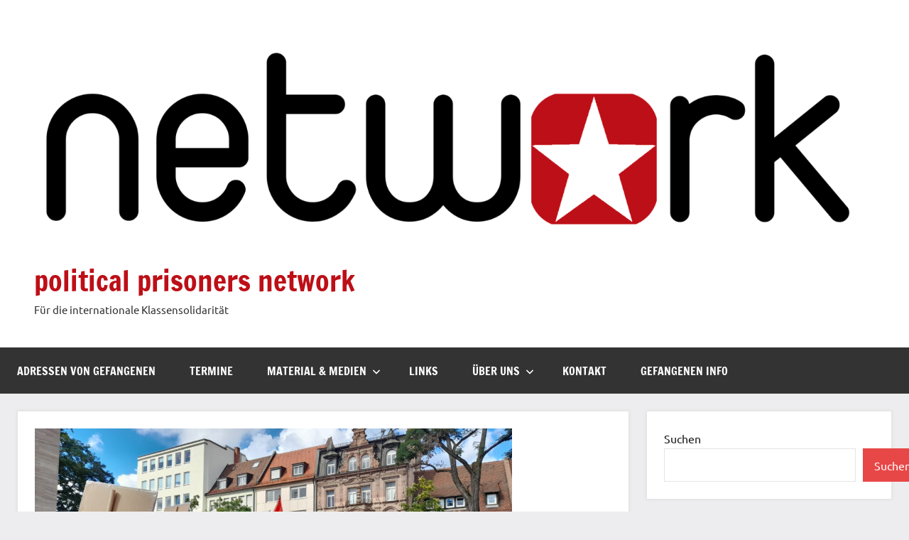

--- FILE ---
content_type: text/html; charset=UTF-8
request_url: https://political-prisoners.net/bericht-und-bilder-der-krisendemo-am-10-september-in-nuernberg/18144/
body_size: 25253
content:
<!DOCTYPE html>
<html lang="de">

<head>
<meta charset="UTF-8">
<meta name="viewport" content="width=device-width, initial-scale=1">
<link rel="profile" href="https://gmpg.org/xfn/11">

<title>Bericht und Bilder der Krisendemo am 10. September in Nürnberg &#8211; political prisoners network</title>
<meta name='robots' content='max-image-preview:large' />
<link rel='dns-prefetch' href='//meet.jit.si' />
<link rel='dns-prefetch' href='//fonts.googleapis.com' />
<link rel="alternate" type="application/rss+xml" title="political prisoners network &raquo; Feed" href="https://political-prisoners.net/feed/" />
<link rel="alternate" type="application/rss+xml" title="political prisoners network &raquo; Kommentar-Feed" href="https://political-prisoners.net/comments/feed/" />
<link rel="alternate" title="oEmbed (JSON)" type="application/json+oembed" href="https://political-prisoners.net/wp-json/oembed/1.0/embed?url=https%3A%2F%2Fpolitical-prisoners.net%2Fbericht-und-bilder-der-krisendemo-am-10-september-in-nuernberg%2F18144%2F" />
<link rel="alternate" title="oEmbed (XML)" type="text/xml+oembed" href="https://political-prisoners.net/wp-json/oembed/1.0/embed?url=https%3A%2F%2Fpolitical-prisoners.net%2Fbericht-und-bilder-der-krisendemo-am-10-september-in-nuernberg%2F18144%2F&#038;format=xml" />
<style id='wp-img-auto-sizes-contain-inline-css' type='text/css'>
img:is([sizes=auto i],[sizes^="auto," i]){contain-intrinsic-size:3000px 1500px}
/*# sourceURL=wp-img-auto-sizes-contain-inline-css */
</style>
<link rel='stylesheet' id='dynamico-theme-fonts-css' href='https://political-prisoners.net/wp-content/fonts/ddc0b1cacdb57971737c3a209657c312.css?ver=20201110' type='text/css' media='all' />
<style id='wp-emoji-styles-inline-css' type='text/css'>

	img.wp-smiley, img.emoji {
		display: inline !important;
		border: none !important;
		box-shadow: none !important;
		height: 1em !important;
		width: 1em !important;
		margin: 0 0.07em !important;
		vertical-align: -0.1em !important;
		background: none !important;
		padding: 0 !important;
	}
/*# sourceURL=wp-emoji-styles-inline-css */
</style>
<style id='wp-block-library-inline-css' type='text/css'>
:root{--wp-block-synced-color:#7a00df;--wp-block-synced-color--rgb:122,0,223;--wp-bound-block-color:var(--wp-block-synced-color);--wp-editor-canvas-background:#ddd;--wp-admin-theme-color:#007cba;--wp-admin-theme-color--rgb:0,124,186;--wp-admin-theme-color-darker-10:#006ba1;--wp-admin-theme-color-darker-10--rgb:0,107,160.5;--wp-admin-theme-color-darker-20:#005a87;--wp-admin-theme-color-darker-20--rgb:0,90,135;--wp-admin-border-width-focus:2px}@media (min-resolution:192dpi){:root{--wp-admin-border-width-focus:1.5px}}.wp-element-button{cursor:pointer}:root .has-very-light-gray-background-color{background-color:#eee}:root .has-very-dark-gray-background-color{background-color:#313131}:root .has-very-light-gray-color{color:#eee}:root .has-very-dark-gray-color{color:#313131}:root .has-vivid-green-cyan-to-vivid-cyan-blue-gradient-background{background:linear-gradient(135deg,#00d084,#0693e3)}:root .has-purple-crush-gradient-background{background:linear-gradient(135deg,#34e2e4,#4721fb 50%,#ab1dfe)}:root .has-hazy-dawn-gradient-background{background:linear-gradient(135deg,#faaca8,#dad0ec)}:root .has-subdued-olive-gradient-background{background:linear-gradient(135deg,#fafae1,#67a671)}:root .has-atomic-cream-gradient-background{background:linear-gradient(135deg,#fdd79a,#004a59)}:root .has-nightshade-gradient-background{background:linear-gradient(135deg,#330968,#31cdcf)}:root .has-midnight-gradient-background{background:linear-gradient(135deg,#020381,#2874fc)}:root{--wp--preset--font-size--normal:16px;--wp--preset--font-size--huge:42px}.has-regular-font-size{font-size:1em}.has-larger-font-size{font-size:2.625em}.has-normal-font-size{font-size:var(--wp--preset--font-size--normal)}.has-huge-font-size{font-size:var(--wp--preset--font-size--huge)}.has-text-align-center{text-align:center}.has-text-align-left{text-align:left}.has-text-align-right{text-align:right}.has-fit-text{white-space:nowrap!important}#end-resizable-editor-section{display:none}.aligncenter{clear:both}.items-justified-left{justify-content:flex-start}.items-justified-center{justify-content:center}.items-justified-right{justify-content:flex-end}.items-justified-space-between{justify-content:space-between}.screen-reader-text{border:0;clip-path:inset(50%);height:1px;margin:-1px;overflow:hidden;padding:0;position:absolute;width:1px;word-wrap:normal!important}.screen-reader-text:focus{background-color:#ddd;clip-path:none;color:#444;display:block;font-size:1em;height:auto;left:5px;line-height:normal;padding:15px 23px 14px;text-decoration:none;top:5px;width:auto;z-index:100000}html :where(.has-border-color){border-style:solid}html :where([style*=border-top-color]){border-top-style:solid}html :where([style*=border-right-color]){border-right-style:solid}html :where([style*=border-bottom-color]){border-bottom-style:solid}html :where([style*=border-left-color]){border-left-style:solid}html :where([style*=border-width]){border-style:solid}html :where([style*=border-top-width]){border-top-style:solid}html :where([style*=border-right-width]){border-right-style:solid}html :where([style*=border-bottom-width]){border-bottom-style:solid}html :where([style*=border-left-width]){border-left-style:solid}html :where(img[class*=wp-image-]){height:auto;max-width:100%}:where(figure){margin:0 0 1em}html :where(.is-position-sticky){--wp-admin--admin-bar--position-offset:var(--wp-admin--admin-bar--height,0px)}@media screen and (max-width:600px){html :where(.is-position-sticky){--wp-admin--admin-bar--position-offset:0px}}

/*# sourceURL=wp-block-library-inline-css */
</style><style id='wp-block-search-inline-css' type='text/css'>
.wp-block-search__button{margin-left:10px;word-break:normal}.wp-block-search__button.has-icon{line-height:0}.wp-block-search__button svg{height:1.25em;min-height:24px;min-width:24px;width:1.25em;fill:currentColor;vertical-align:text-bottom}:where(.wp-block-search__button){border:1px solid #ccc;padding:6px 10px}.wp-block-search__inside-wrapper{display:flex;flex:auto;flex-wrap:nowrap;max-width:100%}.wp-block-search__label{width:100%}.wp-block-search.wp-block-search__button-only .wp-block-search__button{box-sizing:border-box;display:flex;flex-shrink:0;justify-content:center;margin-left:0;max-width:100%}.wp-block-search.wp-block-search__button-only .wp-block-search__inside-wrapper{min-width:0!important;transition-property:width}.wp-block-search.wp-block-search__button-only .wp-block-search__input{flex-basis:100%;transition-duration:.3s}.wp-block-search.wp-block-search__button-only.wp-block-search__searchfield-hidden,.wp-block-search.wp-block-search__button-only.wp-block-search__searchfield-hidden .wp-block-search__inside-wrapper{overflow:hidden}.wp-block-search.wp-block-search__button-only.wp-block-search__searchfield-hidden .wp-block-search__input{border-left-width:0!important;border-right-width:0!important;flex-basis:0;flex-grow:0;margin:0;min-width:0!important;padding-left:0!important;padding-right:0!important;width:0!important}:where(.wp-block-search__input){appearance:none;border:1px solid #949494;flex-grow:1;font-family:inherit;font-size:inherit;font-style:inherit;font-weight:inherit;letter-spacing:inherit;line-height:inherit;margin-left:0;margin-right:0;min-width:3rem;padding:8px;text-decoration:unset!important;text-transform:inherit}:where(.wp-block-search__button-inside .wp-block-search__inside-wrapper){background-color:#fff;border:1px solid #949494;box-sizing:border-box;padding:4px}:where(.wp-block-search__button-inside .wp-block-search__inside-wrapper) .wp-block-search__input{border:none;border-radius:0;padding:0 4px}:where(.wp-block-search__button-inside .wp-block-search__inside-wrapper) .wp-block-search__input:focus{outline:none}:where(.wp-block-search__button-inside .wp-block-search__inside-wrapper) :where(.wp-block-search__button){padding:4px 8px}.wp-block-search.aligncenter .wp-block-search__inside-wrapper{margin:auto}.wp-block[data-align=right] .wp-block-search.wp-block-search__button-only .wp-block-search__inside-wrapper{float:right}
/*# sourceURL=https://political-prisoners.net/wp-includes/blocks/search/style.min.css */
</style>
<style id='wp-block-embed-inline-css' type='text/css'>
.wp-block-embed.alignleft,.wp-block-embed.alignright,.wp-block[data-align=left]>[data-type="core/embed"],.wp-block[data-align=right]>[data-type="core/embed"]{max-width:360px;width:100%}.wp-block-embed.alignleft .wp-block-embed__wrapper,.wp-block-embed.alignright .wp-block-embed__wrapper,.wp-block[data-align=left]>[data-type="core/embed"] .wp-block-embed__wrapper,.wp-block[data-align=right]>[data-type="core/embed"] .wp-block-embed__wrapper{min-width:280px}.wp-block-cover .wp-block-embed{min-height:240px;min-width:320px}.wp-block-embed{overflow-wrap:break-word}.wp-block-embed :where(figcaption){margin-bottom:1em;margin-top:.5em}.wp-block-embed iframe{max-width:100%}.wp-block-embed__wrapper{position:relative}.wp-embed-responsive .wp-has-aspect-ratio .wp-block-embed__wrapper:before{content:"";display:block;padding-top:50%}.wp-embed-responsive .wp-has-aspect-ratio iframe{bottom:0;height:100%;left:0;position:absolute;right:0;top:0;width:100%}.wp-embed-responsive .wp-embed-aspect-21-9 .wp-block-embed__wrapper:before{padding-top:42.85%}.wp-embed-responsive .wp-embed-aspect-18-9 .wp-block-embed__wrapper:before{padding-top:50%}.wp-embed-responsive .wp-embed-aspect-16-9 .wp-block-embed__wrapper:before{padding-top:56.25%}.wp-embed-responsive .wp-embed-aspect-4-3 .wp-block-embed__wrapper:before{padding-top:75%}.wp-embed-responsive .wp-embed-aspect-1-1 .wp-block-embed__wrapper:before{padding-top:100%}.wp-embed-responsive .wp-embed-aspect-9-16 .wp-block-embed__wrapper:before{padding-top:177.77%}.wp-embed-responsive .wp-embed-aspect-1-2 .wp-block-embed__wrapper:before{padding-top:200%}
/*# sourceURL=https://political-prisoners.net/wp-includes/blocks/embed/style.min.css */
</style>
<style id='wp-block-paragraph-inline-css' type='text/css'>
.is-small-text{font-size:.875em}.is-regular-text{font-size:1em}.is-large-text{font-size:2.25em}.is-larger-text{font-size:3em}.has-drop-cap:not(:focus):first-letter{float:left;font-size:8.4em;font-style:normal;font-weight:100;line-height:.68;margin:.05em .1em 0 0;text-transform:uppercase}body.rtl .has-drop-cap:not(:focus):first-letter{float:none;margin-left:.1em}p.has-drop-cap.has-background{overflow:hidden}:root :where(p.has-background){padding:1.25em 2.375em}:where(p.has-text-color:not(.has-link-color)) a{color:inherit}p.has-text-align-left[style*="writing-mode:vertical-lr"],p.has-text-align-right[style*="writing-mode:vertical-rl"]{rotate:180deg}
/*# sourceURL=https://political-prisoners.net/wp-includes/blocks/paragraph/style.min.css */
</style>
<style id='global-styles-inline-css' type='text/css'>
:root{--wp--preset--aspect-ratio--square: 1;--wp--preset--aspect-ratio--4-3: 4/3;--wp--preset--aspect-ratio--3-4: 3/4;--wp--preset--aspect-ratio--3-2: 3/2;--wp--preset--aspect-ratio--2-3: 2/3;--wp--preset--aspect-ratio--16-9: 16/9;--wp--preset--aspect-ratio--9-16: 9/16;--wp--preset--color--black: #000000;--wp--preset--color--cyan-bluish-gray: #abb8c3;--wp--preset--color--white: #ffffff;--wp--preset--color--pale-pink: #f78da7;--wp--preset--color--vivid-red: #cf2e2e;--wp--preset--color--luminous-vivid-orange: #ff6900;--wp--preset--color--luminous-vivid-amber: #fcb900;--wp--preset--color--light-green-cyan: #7bdcb5;--wp--preset--color--vivid-green-cyan: #00d084;--wp--preset--color--pale-cyan-blue: #8ed1fc;--wp--preset--color--vivid-cyan-blue: #0693e3;--wp--preset--color--vivid-purple: #9b51e0;--wp--preset--color--primary: #e84747;--wp--preset--color--secondary: #cb3e3e;--wp--preset--color--tertiary: #ae3535;--wp--preset--color--contrast: #4747e8;--wp--preset--color--accent: #47e897;--wp--preset--color--highlight: #e8e847;--wp--preset--color--light-gray: #eeeeee;--wp--preset--color--gray: #777777;--wp--preset--color--dark-gray: #333333;--wp--preset--gradient--vivid-cyan-blue-to-vivid-purple: linear-gradient(135deg,rgb(6,147,227) 0%,rgb(155,81,224) 100%);--wp--preset--gradient--light-green-cyan-to-vivid-green-cyan: linear-gradient(135deg,rgb(122,220,180) 0%,rgb(0,208,130) 100%);--wp--preset--gradient--luminous-vivid-amber-to-luminous-vivid-orange: linear-gradient(135deg,rgb(252,185,0) 0%,rgb(255,105,0) 100%);--wp--preset--gradient--luminous-vivid-orange-to-vivid-red: linear-gradient(135deg,rgb(255,105,0) 0%,rgb(207,46,46) 100%);--wp--preset--gradient--very-light-gray-to-cyan-bluish-gray: linear-gradient(135deg,rgb(238,238,238) 0%,rgb(169,184,195) 100%);--wp--preset--gradient--cool-to-warm-spectrum: linear-gradient(135deg,rgb(74,234,220) 0%,rgb(151,120,209) 20%,rgb(207,42,186) 40%,rgb(238,44,130) 60%,rgb(251,105,98) 80%,rgb(254,248,76) 100%);--wp--preset--gradient--blush-light-purple: linear-gradient(135deg,rgb(255,206,236) 0%,rgb(152,150,240) 100%);--wp--preset--gradient--blush-bordeaux: linear-gradient(135deg,rgb(254,205,165) 0%,rgb(254,45,45) 50%,rgb(107,0,62) 100%);--wp--preset--gradient--luminous-dusk: linear-gradient(135deg,rgb(255,203,112) 0%,rgb(199,81,192) 50%,rgb(65,88,208) 100%);--wp--preset--gradient--pale-ocean: linear-gradient(135deg,rgb(255,245,203) 0%,rgb(182,227,212) 50%,rgb(51,167,181) 100%);--wp--preset--gradient--electric-grass: linear-gradient(135deg,rgb(202,248,128) 0%,rgb(113,206,126) 100%);--wp--preset--gradient--midnight: linear-gradient(135deg,rgb(2,3,129) 0%,rgb(40,116,252) 100%);--wp--preset--font-size--small: 13px;--wp--preset--font-size--medium: 20px;--wp--preset--font-size--large: 36px;--wp--preset--font-size--x-large: 42px;--wp--preset--font-size--extra-large: 48px;--wp--preset--font-size--huge: 64px;--wp--preset--spacing--20: 0.44rem;--wp--preset--spacing--30: 0.67rem;--wp--preset--spacing--40: 1rem;--wp--preset--spacing--50: 1.5rem;--wp--preset--spacing--60: 2.25rem;--wp--preset--spacing--70: 3.38rem;--wp--preset--spacing--80: 5.06rem;--wp--preset--shadow--natural: 6px 6px 9px rgba(0, 0, 0, 0.2);--wp--preset--shadow--deep: 12px 12px 50px rgba(0, 0, 0, 0.4);--wp--preset--shadow--sharp: 6px 6px 0px rgba(0, 0, 0, 0.2);--wp--preset--shadow--outlined: 6px 6px 0px -3px rgb(255, 255, 255), 6px 6px rgb(0, 0, 0);--wp--preset--shadow--crisp: 6px 6px 0px rgb(0, 0, 0);}:root { --wp--style--global--content-size: 900px;--wp--style--global--wide-size: 1100px; }:where(body) { margin: 0; }.wp-site-blocks > .alignleft { float: left; margin-right: 2em; }.wp-site-blocks > .alignright { float: right; margin-left: 2em; }.wp-site-blocks > .aligncenter { justify-content: center; margin-left: auto; margin-right: auto; }:where(.is-layout-flex){gap: 0.5em;}:where(.is-layout-grid){gap: 0.5em;}.is-layout-flow > .alignleft{float: left;margin-inline-start: 0;margin-inline-end: 2em;}.is-layout-flow > .alignright{float: right;margin-inline-start: 2em;margin-inline-end: 0;}.is-layout-flow > .aligncenter{margin-left: auto !important;margin-right: auto !important;}.is-layout-constrained > .alignleft{float: left;margin-inline-start: 0;margin-inline-end: 2em;}.is-layout-constrained > .alignright{float: right;margin-inline-start: 2em;margin-inline-end: 0;}.is-layout-constrained > .aligncenter{margin-left: auto !important;margin-right: auto !important;}.is-layout-constrained > :where(:not(.alignleft):not(.alignright):not(.alignfull)){max-width: var(--wp--style--global--content-size);margin-left: auto !important;margin-right: auto !important;}.is-layout-constrained > .alignwide{max-width: var(--wp--style--global--wide-size);}body .is-layout-flex{display: flex;}.is-layout-flex{flex-wrap: wrap;align-items: center;}.is-layout-flex > :is(*, div){margin: 0;}body .is-layout-grid{display: grid;}.is-layout-grid > :is(*, div){margin: 0;}body{padding-top: 0px;padding-right: 0px;padding-bottom: 0px;padding-left: 0px;}a:where(:not(.wp-element-button)){text-decoration: underline;}:root :where(.wp-element-button, .wp-block-button__link){background-color: #32373c;border-width: 0;color: #fff;font-family: inherit;font-size: inherit;font-style: inherit;font-weight: inherit;letter-spacing: inherit;line-height: inherit;padding-top: calc(0.667em + 2px);padding-right: calc(1.333em + 2px);padding-bottom: calc(0.667em + 2px);padding-left: calc(1.333em + 2px);text-decoration: none;text-transform: inherit;}.has-black-color{color: var(--wp--preset--color--black) !important;}.has-cyan-bluish-gray-color{color: var(--wp--preset--color--cyan-bluish-gray) !important;}.has-white-color{color: var(--wp--preset--color--white) !important;}.has-pale-pink-color{color: var(--wp--preset--color--pale-pink) !important;}.has-vivid-red-color{color: var(--wp--preset--color--vivid-red) !important;}.has-luminous-vivid-orange-color{color: var(--wp--preset--color--luminous-vivid-orange) !important;}.has-luminous-vivid-amber-color{color: var(--wp--preset--color--luminous-vivid-amber) !important;}.has-light-green-cyan-color{color: var(--wp--preset--color--light-green-cyan) !important;}.has-vivid-green-cyan-color{color: var(--wp--preset--color--vivid-green-cyan) !important;}.has-pale-cyan-blue-color{color: var(--wp--preset--color--pale-cyan-blue) !important;}.has-vivid-cyan-blue-color{color: var(--wp--preset--color--vivid-cyan-blue) !important;}.has-vivid-purple-color{color: var(--wp--preset--color--vivid-purple) !important;}.has-primary-color{color: var(--wp--preset--color--primary) !important;}.has-secondary-color{color: var(--wp--preset--color--secondary) !important;}.has-tertiary-color{color: var(--wp--preset--color--tertiary) !important;}.has-contrast-color{color: var(--wp--preset--color--contrast) !important;}.has-accent-color{color: var(--wp--preset--color--accent) !important;}.has-highlight-color{color: var(--wp--preset--color--highlight) !important;}.has-light-gray-color{color: var(--wp--preset--color--light-gray) !important;}.has-gray-color{color: var(--wp--preset--color--gray) !important;}.has-dark-gray-color{color: var(--wp--preset--color--dark-gray) !important;}.has-black-background-color{background-color: var(--wp--preset--color--black) !important;}.has-cyan-bluish-gray-background-color{background-color: var(--wp--preset--color--cyan-bluish-gray) !important;}.has-white-background-color{background-color: var(--wp--preset--color--white) !important;}.has-pale-pink-background-color{background-color: var(--wp--preset--color--pale-pink) !important;}.has-vivid-red-background-color{background-color: var(--wp--preset--color--vivid-red) !important;}.has-luminous-vivid-orange-background-color{background-color: var(--wp--preset--color--luminous-vivid-orange) !important;}.has-luminous-vivid-amber-background-color{background-color: var(--wp--preset--color--luminous-vivid-amber) !important;}.has-light-green-cyan-background-color{background-color: var(--wp--preset--color--light-green-cyan) !important;}.has-vivid-green-cyan-background-color{background-color: var(--wp--preset--color--vivid-green-cyan) !important;}.has-pale-cyan-blue-background-color{background-color: var(--wp--preset--color--pale-cyan-blue) !important;}.has-vivid-cyan-blue-background-color{background-color: var(--wp--preset--color--vivid-cyan-blue) !important;}.has-vivid-purple-background-color{background-color: var(--wp--preset--color--vivid-purple) !important;}.has-primary-background-color{background-color: var(--wp--preset--color--primary) !important;}.has-secondary-background-color{background-color: var(--wp--preset--color--secondary) !important;}.has-tertiary-background-color{background-color: var(--wp--preset--color--tertiary) !important;}.has-contrast-background-color{background-color: var(--wp--preset--color--contrast) !important;}.has-accent-background-color{background-color: var(--wp--preset--color--accent) !important;}.has-highlight-background-color{background-color: var(--wp--preset--color--highlight) !important;}.has-light-gray-background-color{background-color: var(--wp--preset--color--light-gray) !important;}.has-gray-background-color{background-color: var(--wp--preset--color--gray) !important;}.has-dark-gray-background-color{background-color: var(--wp--preset--color--dark-gray) !important;}.has-black-border-color{border-color: var(--wp--preset--color--black) !important;}.has-cyan-bluish-gray-border-color{border-color: var(--wp--preset--color--cyan-bluish-gray) !important;}.has-white-border-color{border-color: var(--wp--preset--color--white) !important;}.has-pale-pink-border-color{border-color: var(--wp--preset--color--pale-pink) !important;}.has-vivid-red-border-color{border-color: var(--wp--preset--color--vivid-red) !important;}.has-luminous-vivid-orange-border-color{border-color: var(--wp--preset--color--luminous-vivid-orange) !important;}.has-luminous-vivid-amber-border-color{border-color: var(--wp--preset--color--luminous-vivid-amber) !important;}.has-light-green-cyan-border-color{border-color: var(--wp--preset--color--light-green-cyan) !important;}.has-vivid-green-cyan-border-color{border-color: var(--wp--preset--color--vivid-green-cyan) !important;}.has-pale-cyan-blue-border-color{border-color: var(--wp--preset--color--pale-cyan-blue) !important;}.has-vivid-cyan-blue-border-color{border-color: var(--wp--preset--color--vivid-cyan-blue) !important;}.has-vivid-purple-border-color{border-color: var(--wp--preset--color--vivid-purple) !important;}.has-primary-border-color{border-color: var(--wp--preset--color--primary) !important;}.has-secondary-border-color{border-color: var(--wp--preset--color--secondary) !important;}.has-tertiary-border-color{border-color: var(--wp--preset--color--tertiary) !important;}.has-contrast-border-color{border-color: var(--wp--preset--color--contrast) !important;}.has-accent-border-color{border-color: var(--wp--preset--color--accent) !important;}.has-highlight-border-color{border-color: var(--wp--preset--color--highlight) !important;}.has-light-gray-border-color{border-color: var(--wp--preset--color--light-gray) !important;}.has-gray-border-color{border-color: var(--wp--preset--color--gray) !important;}.has-dark-gray-border-color{border-color: var(--wp--preset--color--dark-gray) !important;}.has-vivid-cyan-blue-to-vivid-purple-gradient-background{background: var(--wp--preset--gradient--vivid-cyan-blue-to-vivid-purple) !important;}.has-light-green-cyan-to-vivid-green-cyan-gradient-background{background: var(--wp--preset--gradient--light-green-cyan-to-vivid-green-cyan) !important;}.has-luminous-vivid-amber-to-luminous-vivid-orange-gradient-background{background: var(--wp--preset--gradient--luminous-vivid-amber-to-luminous-vivid-orange) !important;}.has-luminous-vivid-orange-to-vivid-red-gradient-background{background: var(--wp--preset--gradient--luminous-vivid-orange-to-vivid-red) !important;}.has-very-light-gray-to-cyan-bluish-gray-gradient-background{background: var(--wp--preset--gradient--very-light-gray-to-cyan-bluish-gray) !important;}.has-cool-to-warm-spectrum-gradient-background{background: var(--wp--preset--gradient--cool-to-warm-spectrum) !important;}.has-blush-light-purple-gradient-background{background: var(--wp--preset--gradient--blush-light-purple) !important;}.has-blush-bordeaux-gradient-background{background: var(--wp--preset--gradient--blush-bordeaux) !important;}.has-luminous-dusk-gradient-background{background: var(--wp--preset--gradient--luminous-dusk) !important;}.has-pale-ocean-gradient-background{background: var(--wp--preset--gradient--pale-ocean) !important;}.has-electric-grass-gradient-background{background: var(--wp--preset--gradient--electric-grass) !important;}.has-midnight-gradient-background{background: var(--wp--preset--gradient--midnight) !important;}.has-small-font-size{font-size: var(--wp--preset--font-size--small) !important;}.has-medium-font-size{font-size: var(--wp--preset--font-size--medium) !important;}.has-large-font-size{font-size: var(--wp--preset--font-size--large) !important;}.has-x-large-font-size{font-size: var(--wp--preset--font-size--x-large) !important;}.has-extra-large-font-size{font-size: var(--wp--preset--font-size--extra-large) !important;}.has-huge-font-size{font-size: var(--wp--preset--font-size--huge) !important;}
/*# sourceURL=global-styles-inline-css */
</style>

<link rel='stylesheet' id='dynamico-stylesheet-css' href='https://political-prisoners.net/wp-content/themes/dynamico/style.css?ver=1.1.5' type='text/css' media='all' />
<link rel='stylesheet' id='evcal_google_fonts-css' href='https://fonts.googleapis.com/css?family=Noto+Sans%3A400%2C400italic%2C700%7CPoppins%3A700%2C800%2C900&#038;subset=latin%2Clatin-ext&#038;ver=2.4.9' type='text/css' media='all' />
<link rel='stylesheet' id='evcal_cal_default-css' href='//political-prisoners.net/wp-content/plugins/eventon-lite/assets/css/eventon_styles.css?ver=2.4.9' type='text/css' media='all' />
<link rel='stylesheet' id='evo_font_icons-css' href='//political-prisoners.net/wp-content/plugins/eventon-lite/assets/fonts/all.css?ver=2.4.9' type='text/css' media='all' />
<link rel='stylesheet' id='eventon_dynamic_styles-css' href='//political-prisoners.net/wp-content/plugins/eventon-lite/assets/css/eventon_dynamic_styles.css?ver=2.4.9' type='text/css' media='all' />
<link rel='stylesheet' id='jquery-lazyloadxt-spinner-css-css' href='//political-prisoners.net/wp-content/plugins/a3-lazy-load/assets/css/jquery.lazyloadxt.spinner.css?ver=6.9' type='text/css' media='all' />
<link rel='stylesheet' id='a3a3_lazy_load-css' href='//political-prisoners.net/wp-content/uploads/sass/a3_lazy_load.min.css?ver=1609246798' type='text/css' media='all' />
<script type="text/javascript" src="https://political-prisoners.net/wp-content/plugins/wp2pgpmail/js/rsa.js?ver=6.9" id="wp2pgpmail_script_rsa-js"></script>
<script type="text/javascript" src="https://political-prisoners.net/wp-content/plugins/wp2pgpmail/js/aes-enc.js?ver=6.9" id="wp2pgpmail_script_aes_enc-js"></script>
<script type="text/javascript" src="https://political-prisoners.net/wp-content/plugins/wp2pgpmail/js/sha1.js?ver=6.9" id="wp2pgpmail_script_sha1-js"></script>
<script type="text/javascript" src="https://political-prisoners.net/wp-content/plugins/wp2pgpmail/js/base64.js?ver=6.9" id="wp2pgpmail_script_base64-js"></script>
<script type="text/javascript" src="https://political-prisoners.net/wp-content/plugins/wp2pgpmail/js/mouse.js?ver=6.9" id="wp2pgpmail_script_mouse-js"></script>
<script type="text/javascript" src="https://political-prisoners.net/wp-content/plugins/wp2pgpmail/js/PGencode.js?ver=6.9" id="wp2pgpmail_script_pgencode-js"></script>
<script type="text/javascript" src="https://political-prisoners.net/wp-includes/js/jquery/jquery.min.js?ver=3.7.1" id="jquery-core-js"></script>
<script type="text/javascript" src="https://political-prisoners.net/wp-includes/js/jquery/jquery-migrate.min.js?ver=3.4.1" id="jquery-migrate-js"></script>
<script type="text/javascript" src="https://political-prisoners.net/wp-content/plugins/wp2pgpmail/js/openpgp.min.js?ver=6.9" id="wp2pgpmail_script_openpgp-js"></script>
<script type="text/javascript" src="https://political-prisoners.net/wp-content/themes/dynamico/assets/js/svgxuse.min.js?ver=1.2.6" id="svgxuse-js"></script>
<link rel="https://api.w.org/" href="https://political-prisoners.net/wp-json/" /><link rel="alternate" title="JSON" type="application/json" href="https://political-prisoners.net/wp-json/wp/v2/posts/18144" /><link rel="EditURI" type="application/rsd+xml" title="RSD" href="https://political-prisoners.net/xmlrpc.php?rsd" />
<meta name="generator" content="WordPress 6.9" />
<link rel="canonical" href="https://political-prisoners.net/bericht-und-bilder-der-krisendemo-am-10-september-in-nuernberg/18144/" />
<link rel='shortlink' href='https://political-prisoners.net/?p=18144' />
<link rel="icon" href="https://political-prisoners.net/wp-content/uploads/2020/05/cropped-network_star-32x32.png" sizes="32x32" />
<link rel="icon" href="https://political-prisoners.net/wp-content/uploads/2020/05/cropped-network_star-192x192.png" sizes="192x192" />
<link rel="apple-touch-icon" href="https://political-prisoners.net/wp-content/uploads/2020/05/cropped-network_star-180x180.png" />
<meta name="msapplication-TileImage" content="https://political-prisoners.net/wp-content/uploads/2020/05/cropped-network_star-270x270.png" />
		<style type="text/css" id="wp-custom-css">
			a.more-link {
	background-color: #bd0f17
}

.site-title a:link, .site-title a:visited {
  color: #e84747;
  color: #bd0f17;
}

.primary-menu-toggle:hover, .primary-menu-toggle:active {
  background-color: #e84747;
  background-color: #bd0f17;
}

.entry-title a:hover, .entry-title a:active {
  color: #e84747;
  color: #bd0f17;
}

.entry-meta a:link, .entry-meta a:visited {
  color: rgba(0, 0, 0, 0.6);
  --color: #bd0f17;
}

.entry-categories a:hover, .entry-categories a:active, .entry-categories a:focus {
  color: #fff;
  color: var(--dynamico--button-text-color);
  background-color: #e84747;
  background-color: #bd0f17;
}

.main-navigation ul a:hover, .main-navigation ul a:active, .main-navigation ul a:focus {
  background-color: #e84747;
  background-color: #bd0f17;
}		</style>
		</head>

<body class="wp-singular post-template-default single single-post postid-18144 single-format-standard wp-custom-logo wp-embed-responsive wp-theme-dynamico wide-theme-layout has-box-shadow has-sidebar author-hidden comments-hidden is-blog-page">

	
	<div id="page" class="site">
		<a class="skip-link screen-reader-text" href="#content">Zum Inhalt springen</a>

		
		<header id="masthead" class="site-header" role="banner">

			<div class="header-main">

				
			<div class="site-logo">
				<a href="https://political-prisoners.net/" class="custom-logo-link" rel="home"><img width="1536" height="432" src="https://political-prisoners.net/wp-content/uploads/2023/02/network-1536x432-1.png" class="custom-logo" alt="political prisoners network" decoding="async" fetchpriority="high" srcset="https://political-prisoners.net/wp-content/uploads/2023/02/network-1536x432-1.png 1536w, https://political-prisoners.net/wp-content/uploads/2023/02/network-1536x432-1-300x84.png 300w, https://political-prisoners.net/wp-content/uploads/2023/02/network-1536x432-1-1024x288.png 1024w, https://political-prisoners.net/wp-content/uploads/2023/02/network-1536x432-1-768x216.png 768w" sizes="(max-width: 1536px) 100vw, 1536px" /></a>			</div>

			
				
<div class="site-branding">

	
			<p class="site-title"><a href="https://political-prisoners.net/" rel="home">political prisoners network</a></p>

			
			<p class="site-description">Für die internationale Klassensolidarität</p>

			
</div><!-- .site-branding -->

				
			</div><!-- .header-main -->

			

	<div id="main-navigation-wrap" class="primary-navigation-wrap">

		
		<button class="primary-menu-toggle menu-toggle" aria-controls="primary-menu" aria-expanded="false" >
			<svg class="icon icon-menu" aria-hidden="true" role="img"> <use xlink:href="https://political-prisoners.net/wp-content/themes/dynamico/assets/icons/genericons-neue.svg#menu"></use> </svg><svg class="icon icon-close" aria-hidden="true" role="img"> <use xlink:href="https://political-prisoners.net/wp-content/themes/dynamico/assets/icons/genericons-neue.svg#close"></use> </svg>			<span class="menu-toggle-text">Menü</span>
		</button>

		<div class="primary-navigation">

			<nav id="site-navigation" class="main-navigation"  role="navigation" aria-label="Primäres Menü">

				<ul id="primary-menu" class="menu"><li id="menu-item-15455" class="menu-item menu-item-type-post_type menu-item-object-post menu-item-15455"><a href="https://political-prisoners.net/adressen-von-gefangenen/15453/">Adressen von Gefangenen</a></li>
<li id="menu-item-12585" class="menu-item menu-item-type-taxonomy menu-item-object-category menu-item-12585"><a href="https://political-prisoners.net/category/termine/">Termine</a></li>
<li id="menu-item-12735" class="menu-item menu-item-type-taxonomy menu-item-object-category menu-item-has-children menu-item-12735"><a href="https://political-prisoners.net/category/material/">Material &#038; Medien<svg class="icon icon-expand" aria-hidden="true" role="img"> <use xlink:href="https://political-prisoners.net/wp-content/themes/dynamico/assets/icons/genericons-neue.svg#expand"></use> </svg></a>
<ul class="sub-menu">
	<li id="menu-item-12737" class="menu-item menu-item-type-taxonomy menu-item-object-category menu-item-12737"><a href="https://political-prisoners.net/category/material/broschuere/">Broschüre</a></li>
	<li id="menu-item-15461" class="menu-item menu-item-type-taxonomy menu-item-object-category menu-item-15461"><a href="https://political-prisoners.net/category/material/wandzeitung/">Wandzeitung</a></li>
	<li id="menu-item-236" class="menu-item menu-item-type-post_type menu-item-object-page menu-item-236"><a href="https://political-prisoners.net/praxistipps/plakate/">Plakate</a></li>
	<li id="menu-item-15460" class="menu-item menu-item-type-taxonomy menu-item-object-category menu-item-15460"><a href="https://political-prisoners.net/category/material/postkarte/">Postkarte</a></li>
	<li id="menu-item-12598" class="menu-item menu-item-type-taxonomy menu-item-object-category menu-item-12598"><a href="https://political-prisoners.net/category/material/video/">Video</a></li>
	<li id="menu-item-12222" class="menu-item menu-item-type-taxonomy menu-item-object-category menu-item-12222"><a href="https://political-prisoners.net/category/material/radio/">Radio</a></li>
	<li id="menu-item-15220" class="menu-item menu-item-type-taxonomy menu-item-object-category menu-item-15220"><a href="https://political-prisoners.net/category/material/strasse/">Straße</a></li>
</ul>
</li>
<li id="menu-item-106" class="menu-item menu-item-type-post_type menu-item-object-page menu-item-106"><a href="https://political-prisoners.net/links/">Links</a></li>
<li id="menu-item-36354" class="menu-item menu-item-type-custom menu-item-object-custom menu-item-has-children menu-item-36354"><a href="#">Über uns<svg class="icon icon-expand" aria-hidden="true" role="img"> <use xlink:href="https://political-prisoners.net/wp-content/themes/dynamico/assets/icons/genericons-neue.svg#expand"></use> </svg></a>
<ul class="sub-menu">
	<li id="menu-item-174" class="menu-item menu-item-type-post_type menu-item-object-page menu-item-174"><a href="https://political-prisoners.net/ueber-uns/">Wer wir sind</a></li>
	<li id="menu-item-12617" class="menu-item menu-item-type-taxonomy menu-item-object-region current-post-ancestor current-menu-parent current-post-parent menu-item-has-children menu-item-12617"><a href="https://political-prisoners.net/region/bundesweit/">Aktivitäten<svg class="icon icon-expand" aria-hidden="true" role="img"> <use xlink:href="https://political-prisoners.net/wp-content/themes/dynamico/assets/icons/genericons-neue.svg#expand"></use> </svg></a>
	<ul class="sub-menu">
		<li id="menu-item-12618" class="menu-item menu-item-type-taxonomy menu-item-object-region menu-item-12618"><a href="https://political-prisoners.net/region/berlin/">Berlin</a></li>
		<li id="menu-item-12619" class="menu-item menu-item-type-taxonomy menu-item-object-region menu-item-12619"><a href="https://political-prisoners.net/region/hamburg/">Hamburg</a></li>
		<li id="menu-item-12620" class="menu-item menu-item-type-taxonomy menu-item-object-region menu-item-12620"><a href="https://political-prisoners.net/region/magdeburg/">Magdeburg</a></li>
	</ul>
</li>
</ul>
</li>
<li id="menu-item-175" class="menu-item menu-item-type-post_type menu-item-object-page menu-item-175"><a href="https://political-prisoners.net/kontakt/">Kontakt</a></li>
<li id="menu-item-15215" class="menu-item menu-item-type-custom menu-item-object-custom menu-item-15215"><a href="http://gefangenen.info">Gefangenen Info</a></li>
</ul>			</nav><!-- #site-navigation -->

		</div><!-- .primary-navigation -->

	</div>



		</header><!-- #masthead -->

		
		
		
		<div id="content" class="site-content">

			<main id="main" class="site-main" role="main">

				
<article id="post-18144" class="post-18144 post type-post status-publish format-standard has-post-thumbnail hentry category-news tag-anti-krieg tag-nuernberg region-bundesweit">

	
			<figure class="post-image post-image-single">
				<img width="672" height="372" src="//political-prisoners.net/wp-content/plugins/a3-lazy-load/assets/images/lazy_placeholder.gif" data-lazy-type="image" data-src="https://political-prisoners.net/wp-content/uploads/2022/09/n.krise_.jpg" class="lazy lazy-hidden attachment-dynamico-ultra-wide size-dynamico-ultra-wide wp-post-image" alt="" decoding="async" srcset="" data-srcset="https://political-prisoners.net/wp-content/uploads/2022/09/n.krise_.jpg 672w, https://political-prisoners.net/wp-content/uploads/2022/09/n.krise_-300x166.jpg 300w" sizes="(max-width: 672px) 100vw, 672px" /><noscript><img width="672" height="372" src="https://political-prisoners.net/wp-content/uploads/2022/09/n.krise_.jpg" class="attachment-dynamico-ultra-wide size-dynamico-ultra-wide wp-post-image" alt="" decoding="async" srcset="https://political-prisoners.net/wp-content/uploads/2022/09/n.krise_.jpg 672w, https://political-prisoners.net/wp-content/uploads/2022/09/n.krise_-300x166.jpg 300w" sizes="(max-width: 672px) 100vw, 672px" /></noscript>
							</figure><!-- .post-image -->

			
	<header class="post-header entry-header">

		<h1 class="post-title entry-title">Bericht und Bilder der Krisendemo am 10. September in Nürnberg</h1>
		<div class="entry-meta"><span class="posted-on"><a href="https://political-prisoners.net/bericht-und-bilder-der-krisendemo-am-10-september-in-nuernberg/18144/" rel="bookmark"><time class="entry-date published" datetime="2022-09-14T09:26:00+02:00">14. September 2022</time><time class="updated" datetime="2022-09-13T09:26:54+02:00">13. September 2022</time></a></span><span class="posted-by"> <span class="author vcard"><a class="url fn n" href="https://political-prisoners.net/author/network/" title="Alle Beiträge von network anzeigen" rel="author">network</a></span></span></div>
	</header><!-- .entry-header -->

	
<div class="entry-content">

	
<p>In Nürnberg gab es schon zu Beginn des Jahres Kampagnen und Aktionen gegen das Abladen der Krisenkosten auf die Lohnabhängigen (z.B. „N-Ergie &amp; Co zur Kasse bitten“ im Stadtteil Gostenhof). Am 10. September startete nun der erste Krisenprotest in diesem „heißen Herbst“ am Nürnberger Nelson-Mandela-Platz. Aufgerufen hatte eine Initiative namens „nicht allein-Initiative soziale Sicherheit“ unter dem Motto „zu hohe Preise – zu wenig Hilfe“. Auch wir als organisierte autonomie waren – auch als Teil des Bündnis „Gemeinsam kämpfen – Ihre Krise nicht auf unserem Rücken“ am Start und konnten gemeinsam mit den Falken, der SDAJ und vielen anderen dazu beitragen, dass die rund 300 Personen zählende Demo auch einen starken antikapitalistischen Ausdruck hatte. In den Reden von ver.di, des Deutschen Mieterbundes und des paritätischen Wohlfahrtverbandes wurde vor allem die dramatische Lage für viele Haushalte geschildert und eine stärkere staatliche Abfederung der Krisenlasten gefordert sowie der Zurückhaltung von Lohnforderungen eine klare Absage erteilt. Inmitten dieser Situation auch noch den Arbeitsplatz zu verlieren weil sich Konzerne auf unserem Rücken „gesund sparen“ wollen – das war das Thema des IG Metall Betriebsrat von vitesco. Hier sind immerhin über 800 ArbeiterInnen bedroht, weil weite Teile der Produktion ausgelagert werden sollen um die Profitspannen des Tech-Konzerns zu erhöhen. Neben reform-orientierten Forderungen wie einer Weiterführung des 9 € Tickets oder zumindest der Einführung des 365€ Tickets gab es auch eine Rede des sozialistischen Jugendverbandes Falken, die mit einer grundsätzlichen Gesellschaftsanalyse, treffenden Tagesforderungen und antikapitalistischer Perspektive tosenden Applaus ernteten.</p>



<p>Am 1. Oktober soll nun der nächste Protest der Initiative stattfinden. Wir werden wieder dabei sein und rufen jetzt schon alle AntikapitalistInnen dazu auf, sich anzuschließen und sich auch an all den anderen anstehenden Protesten – wie zum Beispiel der Demo der Prolos am 24.09. zu beteiligen. Uns droht die krasseste Umverteilung von unten nach oben seit der Agenda 2010 – dagegen hilft nur gut organisierter Klassenkampf von unten. Konkrete Entlastungen sind hierbei wichtig und richtig. Aber wir wollen mehr, wir wollen eine andere Gesellschaft, ein anderes Wirtschaften – jenseits von Profitorientierung und Privateigentum. Aber von nix kommt nix: deswegen: raus auf die Straße, rein in die gesellschaftlichen Auseinandersetzungen am Arbeitsplatz, in den Betrieben und Schulen: Streiken – Besetzen – Enteignen – Vergesellschaften – Basta</p>



<figure class="wp-block-embed is-type-wp-embed is-provider-redside wp-block-embed-redside"><div class="wp-block-embed__wrapper">
https://www.redside.tk/2022/09/12/bericht-und-bilder-der-krisendemo-am-10-september-in-nuernberg/
</div></figure>
	
</div><!-- .entry-content -->

		
	<div class="entry-tags"><span class="entry-tags-label">Schlagwörter: </span><a href="https://political-prisoners.net/tag/anti-krieg/" rel="tag">Anti-Krieg</a>, <a href="https://political-prisoners.net/tag/nuernberg/" rel="tag">Nürnberg</a></div>	<div class="entry-categories"> <ul class="post-categories">
	<li><a href="https://political-prisoners.net/category/news/" rel="category tag">News</a></li></ul></div>
</article>

	<nav class="navigation post-navigation" aria-label="Beiträge">
		<h2 class="screen-reader-text">Beitragsnavigation</h2>
		<div class="nav-links"><div class="nav-previous"><a href="https://political-prisoners.net/aufruf-zur-solidarischen-prozessbegleitung-14-09-in-ffm/18166/" rel="prev"><span class="nav-link-text">Vorheriger Beitrag</span><h3 class="entry-title">Aufruf zur solidarischen Prozessbegleitung 14.09. in FFM</h3></a></div><div class="nav-next"><a href="https://political-prisoners.net/die-grenze-verlaeuft-zwischen-oben-und-unten-rassismus-bekaempfen/18147/" rel="next"><span class="nav-link-text">Nächster Beitrag</span><h3 class="entry-title">Die Grenze verläuft zwischen oben und unten. Rassismus bekämpfen!</h3></a></div></div>
	</nav>
		</main><!-- #main -->

		
	<section id="secondary" class="sidebar widget-area" role="complementary">

		<div id="block-6" class="widget widget_block widget_search"><form role="search" method="get" action="https://political-prisoners.net/" class="wp-block-search__button-outside wp-block-search__text-button wp-block-search"    ><label class="wp-block-search__label" for="wp-block-search__input-1" >Suchen</label><div class="wp-block-search__inside-wrapper" ><input class="wp-block-search__input" id="wp-block-search__input-1" placeholder="" value="" type="search" name="s" required /><button aria-label="Suchen" class="wp-block-search__button wp-element-button" type="submit" >Suchen</button></div></form></div><div id="evcalwidget_three-2" class="widget EvcalWidget_three"><h3 class="widget-title">Termine</h3><div id='evcal_widget' class='evo_widget'><!-- EventON Calendar --><div id='evcal_calendar_472' class='ajde_evcal_calendar sev cev color esty_2 etttc_custom ajax_loading_cal' ><div id='evcal_head' class='calendar_header ' ><div class='evo_cal_above'><span class='evo-gototoday-btn evo_hide' style='display:none;' data-mo='1' data-yr='2026' data-dy=''>Aktueller Monat</span><span class='evo-filter-btn'><em></em></span><span class='evo-sort-btn'><div class='eventon_sort_line' style='display:none'><p data-val='sort_date' data-type='date' class='evs_btn evo_sort_option evs_hide select' >Date</p></div></span></div><div class='evo_cal_above_content'></div><div class='evo_header_title '><p id='evcal_cur' class='evo_month_title'> Januar, 2026</p><p class='evo_arrows'>
					<span id='evcal_prev' class='evcal_arrows evcal_btn_prev evodfx evofx_jc_c evofx_ai_c'><i class='fa fa-chevron-left'></i></span>
					<span id='evcal_next' class='evcal_arrows evo_arrow_next evcal_btn_next evodfx evofx_jc_c evofx_ai_c'><i class='fa fa-chevron-right'></i></span>
					</p></div></div><div class='eventon_sorting_section' style='display:none'><div class='eventon_filter_line '></div><div class='clear'></div></div><div id='eventon_loadbar_section'><div id='eventon_loadbar'></div></div><div class='evo_ajax_load_events'><span></span><span></span><span></span></div><!-- Events List --><div id='evcal_list' 
					class='eventon_events_list '>			<div class='clear'></div>
			</div>
			<div class='clear'></div>
			
					 	<div id='evcal_footer' class='evo_bottom' style='display:none'>
		 		<div class='evo_cal_data' data-sc='{&quot;accord&quot;:&quot;no&quot;,&quot;bottom_nav&quot;:&quot;no&quot;,&quot;cal_id&quot;:&quot;&quot;,&quot;cal_init_nonajax&quot;:&quot;no&quot;,&quot;calendar_type&quot;:&quot;default&quot;,&quot;ep_fields&quot;:&quot;&quot;,&quot;etc_override&quot;:&quot;no&quot;,&quot;evc_open&quot;:&quot;no&quot;,&quot;event_count&quot;:0,&quot;event_location&quot;:&quot;all&quot;,&quot;event_order&quot;:&quot;ASC&quot;,&quot;event_organizer&quot;:&quot;all&quot;,&quot;event_parts&quot;:&quot;no&quot;,&quot;event_past_future&quot;:&quot;future&quot;,&quot;event_status&quot;:&quot;all&quot;,&quot;event_tag&quot;:&quot;all&quot;,&quot;event_type&quot;:&quot;all&quot;,&quot;event_type_2&quot;:&quot;all&quot;,&quot;event_virtual&quot;:&quot;all&quot;,&quot;eventtop_date_style&quot;:0,&quot;eventtop_style&quot;:&quot;2&quot;,&quot;exp_jumper&quot;:&quot;no&quot;,&quot;exp_so&quot;:&quot;no&quot;,&quot;filter_relationship&quot;:&quot;AND&quot;,&quot;filter_show_set_only&quot;:&quot;no&quot;,&quot;filter_type&quot;:&quot;default&quot;,&quot;filters&quot;:&quot;yes&quot;,&quot;fixed_month&quot;:&quot;1&quot;,&quot;fixed_year&quot;:&quot;2026&quot;,&quot;focus_end_date_range&quot;:&quot;1769900399&quot;,&quot;focus_start_date_range&quot;:&quot;1767222000&quot;,&quot;ft_event_priority&quot;:&quot;no&quot;,&quot;hide_arrows&quot;:&quot;no&quot;,&quot;hide_cancels&quot;:&quot;no&quot;,&quot;hide_empty_months&quot;:&quot;no&quot;,&quot;hide_end_time&quot;:&quot;no&quot;,&quot;hide_et_dn&quot;:&quot;no&quot;,&quot;hide_et_extra&quot;:&quot;no&quot;,&quot;hide_et_tags&quot;:&quot;no&quot;,&quot;hide_et_tl&quot;:&quot;no&quot;,&quot;hide_ft&quot;:&quot;no&quot;,&quot;hide_ft_img&quot;:&quot;no&quot;,&quot;hide_month_headers&quot;:&quot;no&quot;,&quot;hide_mult_occur&quot;:&quot;no&quot;,&quot;hide_past&quot;:&quot;yes&quot;,&quot;hide_past_by&quot;:&quot;ee&quot;,&quot;hide_so&quot;:&quot;no&quot;,&quot;ics&quot;:&quot;no&quot;,&quot;jumper&quot;:&quot;no&quot;,&quot;jumper_count&quot;:5,&quot;jumper_offset&quot;:&quot;0&quot;,&quot;lang&quot;:&quot;L1&quot;,&quot;layout_changer&quot;:&quot;no&quot;,&quot;livenow_bar&quot;:&quot;yes&quot;,&quot;mapformat&quot;:&quot;roadmap&quot;,&quot;mapiconurl&quot;:&quot;&quot;,&quot;maps_load&quot;:&quot;no&quot;,&quot;mapscroll&quot;:&quot;true&quot;,&quot;mapzoom&quot;:&quot;18&quot;,&quot;members_only&quot;:&quot;no&quot;,&quot;ml_priority&quot;:&quot;no&quot;,&quot;month_incre&quot;:0,&quot;number_of_months&quot;:&quot;1&quot;,&quot;only_ft&quot;:&quot;no&quot;,&quot;pec&quot;:&quot;&quot;,&quot;s&quot;:&quot;&quot;,&quot;search&quot;:&quot;&quot;,&quot;search_all&quot;:&quot;no&quot;,&quot;sep_month&quot;:&quot;no&quot;,&quot;show_et_ft_img&quot;:&quot;no&quot;,&quot;show_limit&quot;:&quot;no&quot;,&quot;show_limit_ajax&quot;:&quot;no&quot;,&quot;show_limit_paged&quot;:1,&quot;show_limit_redir&quot;:&quot;&quot;,&quot;show_repeats&quot;:&quot;no&quot;,&quot;show_upcoming&quot;:0,&quot;show_year&quot;:&quot;no&quot;,&quot;social_share&quot;:&quot;no&quot;,&quot;sort_by&quot;:&quot;sort_date&quot;,&quot;tile_bg&quot;:0,&quot;tile_bg_size&quot;:&quot;full&quot;,&quot;tile_count&quot;:2,&quot;tile_height&quot;:0,&quot;tile_style&quot;:0,&quot;tiles&quot;:&quot;no&quot;,&quot;ux_val&quot;:&quot;0&quot;,&quot;wpml_l1&quot;:&quot;&quot;,&quot;wpml_l2&quot;:&quot;&quot;,&quot;wpml_l3&quot;:&quot;&quot;,&quot;yl_priority&quot;:&quot;no&quot;,&quot;fixed_day&quot;:&quot;20&quot;,&quot;_cver&quot;:&quot;2.4.9&quot;}'data-od='{&quot;lang_no_events&quot;:&quot;Keine Veranstaltungen&quot;,&quot;cal_tz_offset&quot;:60,&quot;cal_tz&quot;:&quot;Europe\/Berlin&quot;}'></div>
		 		<div class='evo_cal_events' data-events=""></div>
		 	</div>
				
			
			
						</div><!-- EventON End -->
			</div></div><div id="evcalwidget_next_month-2" class="widget EvcalWidget_next_month"><div id='evcal_widget' class='evo_widget'><!-- EventON Calendar --><div id='evcal_calendar_817' class='list_cal ajde_evcal_calendar sev cev color esty_2 etttc_custom ' ><div id='evcal_head' class='calendar_header ' ><div class='evo_cal_above'><span class='evo-gototoday-btn evo_hide' style='display:none;' data-mo='2' data-yr='2026' data-dy=''>Aktueller Monat</span><span class='evo-filter-btn'><em></em></span><span class='evo-sort-btn'><div class='eventon_sort_line' style='display:none'><p data-val='sort_date' data-type='date' class='evs_btn evo_sort_option evs_hide select' >Date</p></div></span></div><div class='evo_cal_above_content'></div></div><div class='eventon_sorting_section' style='display:none'><div class='eventon_filter_line '></div><div class='clear'></div></div><div id='eventon_loadbar_section'><div id='eventon_loadbar'></div></div><!-- Events List --><div id='evcal_list' 
					class='eventon_events_list sep_months evcal_list_month'><div class='evcal_month_line' data-d='eml_2_2026'><p>Februar</p></div><div class='sep_month_events ' data-d='eml_2_2026'><div id="event_32858_1" class="eventon_list_event evo_eventtop scheduled  event event_32858_1" data-event_id="32858" data-ri="1r" data-time="1770141600-1770145200" data-colr="#ff8c00" itemscope itemtype='http://schema.org/Event'><div class="evo_event_schema" style="display:none" ><a itemprop='url'  href='https://political-prisoners.net/events/wie-viele-sind-hinter-gittern-die-wir-draussen-brauchen/var/ri-1.l-L1'></a><meta itemprop='image' content="https://political-prisoners.net/wp-content/uploads/2019/10/radio-floa.-Logo.jpg" /><meta itemprop='startDate' content="2026-2-3T19:00+1:00" /><meta itemprop='endDate' content="2026-2-3T20:00+1:00" /><meta itemprop='eventStatus' content="https://schema.org/EventScheduled" /><item style="display:none" itemprop="eventAttendanceMode" itemscope itemtype="https://schema.org/OnlineEventAttendanceMode"></item><script type="application/ld+json">{"@context": "http://schema.org","@type": "Event",
				"@id": "event_32858_1",
				"eventAttendanceMode":"https://schema.org/OnlineEventAttendanceMode",
				"name": "Wie viele sind hinter Gittern, die wir draußen brauchen",
				"url": "https://political-prisoners.net/events/wie-viele-sind-hinter-gittern-die-wir-draussen-brauchen/var/ri-1.l-L1",
				"startDate": "2026-2-3T19:00+1:00",
				"endDate": "2026-2-3T20:00+1:00",
				"image":"https://political-prisoners.net/wp-content/uploads/2019/10/radio-floa.-Logo.jpg", 
				"description":"<!-- wp:paragraph --> <p>Jeden Monat eine neue Ausgabe.</p> <!-- /wp:paragraph -->  <!-- wp:paragraph --> <p>Jeden ersten Dienstag im Monat von 19-20 Uhr.<br>Zu empfangen nur per Livestream über: www.radioflora.de</p> <!-- /wp:paragraph -->  <!-- wp:paragraph --> <p><em>Das Programm wird wenige Tage vor der Sendung veröffentlicht.</em></p> <!-- /wp:paragraph -->","eventStatus":"https://schema.org/EventScheduled"}</script></div>
				<p class="desc_trig_outter" style=""><a data-gmap_status="null" data-exlk="0" style="background-color: #ff8c00;" id="evc_177014160032858" class="event_repeat desc_trig sin_val evcal_list_a" data-ux_val="3" data-ux_val_mob="-"  ><span class='evoet_c2 evoet_cx '><span class='evoet_dayblock evcal_cblock ' data-bgcolor='#ff8c00' data-smon='Februar' data-syr='2026'><span class='evo_start '><em class='date'>03</em><em class='month'>Feb</em><em class='time'>19:00</em></span><span class='evo_end only_time'><em class='time'>20:00</em></span></span></span><span class='evoet_c3 evoet_cx evcal_desc evo_info ' ><span class='evoet_tags evo_above_title'></span><span class='evoet_title evcal_desc2 evcal_event_title' itemprop='name'>Wie viele sind hinter Gittern, die wir draußen brauchen</span><span class='evoet_subtitle evo_below_title'><span class='evcal_event_subtitle' >Radio Flora</span></span><span class='evoet_time_expand level_3 evcal_desc_info evogap10'></span><span class='evcal_desc3'></span></span><em class='evoet_data' style='display:none' data-bgc='#ff8c00'data-bggrad=''></em></a></p><div class='event_description evcal_eventcard ' style="display:none"><div class='evocard_row'><div class='evocard_box ftimage' data-c='' 
					style=''><div class='evo_metarow_directimg evcal_evdata_row'><img class='lazy lazy-hidden evo_event_main_img' src="//political-prisoners.net/wp-content/plugins/a3-lazy-load/assets/images/lazy_placeholder.gif" data-lazy-type="image" data-src='https://political-prisoners.net/wp-content/uploads/2019/10/radio-floa.-Logo.jpg' alt="Logo Radio Flora"/><noscript><img class='evo_event_main_img' src='https://political-prisoners.net/wp-content/uploads/2019/10/radio-floa.-Logo.jpg' alt="Logo Radio Flora"/></noscript></div></div></div><div class='evocard_row'><div class='evocard_box eventdetails' data-c='' 
					style=''><div class="evo_metarow_details evorow evcal_evdata_row evcal_event_details">
    <div class="event_excerpt" style="display:none"><h3 class="padb5 evo_h3">Veranstaltungsdetails</h3><p>Jeden Monat eine neue Ausgabe.



Jeden ersten Dienstag im Monat von 19-20 Uhr.Zu empfangen nur per Livestream über: www.radioflora.de



Das Programm wird</p></div><span class='evcal_evdata_icons'><i class='fa fa-align-justify'></i></span>    <div class="evcal_evdata_cell ">
        <div class="eventon_full_description">
            <h3 class="padb5 evo_h3"><span class='evcal_evdata_icons'><i class='fa fa-align-justify'></i></span>Veranstaltungsdetails</h3>
            <div class="eventon_desc_in" itemprop="description">
                <!-- wp:paragraph -->
<p>Jeden Monat eine neue Ausgabe.</p>
<!-- /wp:paragraph -->

<!-- wp:paragraph -->
<p>Jeden ersten Dienstag im Monat von 19-20 Uhr.<br>Zu empfangen nur per Livestream über: www.radioflora.de</p>
<!-- /wp:paragraph -->

<!-- wp:paragraph -->
<p><em>Das Programm wird wenige Tage vor der Sendung veröffentlicht.</em></p>
<!-- /wp:paragraph -->            </div>
            <div class='clear'></div>        </div>
    </div>
</div></div></div><div class='evocard_row'><div class='evocard_box time' data-c='' 
					style=''><div class='evo_metarow_time evorow evcal_evdata_row evcal_evrow_sm '>
		<span class='evcal_evdata_icons'><i class='fa fa-clock'></i></span>
		<div class='evcal_evdata_cell'>							
			<h3 class='evo_h3'><span class='evcal_evdata_icons'><i class='fa fa-clock'></i></span>Zeit</h3><p><span class='evo_eventcard_time_t'>3. Februar 2026 19:00 - 20:00</span><span class='evo_tz'>(GMT+01:00)</span></p>
		</div>
	</div></div></div><div class='evocard_row'><div class='evocard_box repeats' data-c='' 
					style=''><div class='evo_metarow_repeats evorow evcal_evdata_row evcal_evrow_sm '>
		<span class='evcal_evdata_icons'><i class='fa fa-repeat'></i></span>
		<div class='evcal_evdata_cell'>							
			<h3 class='evo_h3'>Zukünftige Veranstaltungen dieser Serie.</h3>
			<p class='evo_repeat_series_dates clickable'' data-click='1' data-event_url='https://political-prisoners.net/events/wie-viele-sind-hinter-gittern-die-wir-draussen-brauchen/var/ri-1.l-L1'><span data-repeat='2' data-l='https://political-prisoners.net/events/wie-viele-sind-hinter-gittern-die-wir-draussen-brauchen/var/ri-2.l-L1' class='evo_repeat_series_date'>3. März 2026 19:00</span><span data-repeat='3' data-l='https://political-prisoners.net/events/wie-viele-sind-hinter-gittern-die-wir-draussen-brauchen/var/ri-3.l-L1' class='evo_repeat_series_date'>7. April 2026 19:00</span><span data-repeat='4' data-l='https://political-prisoners.net/events/wie-viele-sind-hinter-gittern-die-wir-draussen-brauchen/var/ri-4.l-L1' class='evo_repeat_series_date'>5. Mai 2026 19:00</span><span data-repeat='5' data-l='https://political-prisoners.net/events/wie-viele-sind-hinter-gittern-die-wir-draussen-brauchen/var/ri-5.l-L1' class='evo_repeat_series_date'>2. Juni 2026 19:00</span><span data-repeat='6' data-l='https://political-prisoners.net/events/wie-viele-sind-hinter-gittern-die-wir-draussen-brauchen/var/ri-6.l-L1' class='evo_repeat_series_date'>7. Juli 2026 19:00</span><span data-repeat='7' data-l='https://political-prisoners.net/events/wie-viele-sind-hinter-gittern-die-wir-draussen-brauchen/var/ri-7.l-L1' class='evo_repeat_series_date'>4. August 2026 19:00</span><span data-repeat='8' data-l='https://political-prisoners.net/events/wie-viele-sind-hinter-gittern-die-wir-draussen-brauchen/var/ri-8.l-L1' class='evo_repeat_series_date'>1. September 2026 19:00</span><span data-repeat='9' data-l='https://political-prisoners.net/events/wie-viele-sind-hinter-gittern-die-wir-draussen-brauchen/var/ri-9.l-L1' class='evo_repeat_series_date'>6. Oktober 2026 19:00</span><span data-repeat='10' data-l='https://political-prisoners.net/events/wie-viele-sind-hinter-gittern-die-wir-draussen-brauchen/var/ri-10.l-L1' class='evo_repeat_series_date'>3. November 2026 19:00</span><span data-repeat='11' data-l='https://political-prisoners.net/events/wie-viele-sind-hinter-gittern-die-wir-draussen-brauchen/var/ri-11.l-L1' class='evo_repeat_series_date'>1. Dezember 2026 19:00</span></p></div></div></div></div><div class='evo_card_row_end evcal_close' title='Ereignisschaltfläche Text schließen'></div></div><div class='clear end'></div></div><div id="event_32856_0" class="eventon_list_event evo_eventtop scheduled  event no_et event_32856_0" data-event_id="32856" data-ri="0r" data-time="1770310800-1770331800" data-colr="#bd0f18" itemscope itemtype='http://schema.org/Event'><div class="evo_event_schema" style="display:none" ><a itemprop='url'  href='https://political-prisoners.net/events/gefangenen-info-cafe-hamburg-4/'></a><meta itemprop='image' content="https://political-prisoners.net/wp-content/uploads/2024/01/GI_logo_1-e1481373548318.jpg" /><meta itemprop='startDate' content="2026-2-5T18:00+1:00" /><meta itemprop='endDate' content="2026-2-5T23:50+1:00" /><meta itemprop='eventStatus' content="https://schema.org/EventScheduled" /><item style="display:none" itemprop="location" itemscope itemtype="http://schema.org/Place"><span itemprop="name">Internationales Zentrum B5</span><span itemprop="address" itemscope itemtype="http://schema.org/PostalAddress"><item itemprop="streetAddress">Brigittenstraße 5, 20359 Hamburg</item></span></item><item style="display:none" itemprop="eventAttendanceMode" itemscope itemtype="https://schema.org/OfflineEventAttendanceMode"></item><script type="application/ld+json">{"@context": "http://schema.org","@type": "Event",
				"@id": "event_32856_0",
				"eventAttendanceMode":"https://schema.org/OfflineEventAttendanceMode",
				"name": "Gefangenen Info Café",
				"url": "https://political-prisoners.net/events/gefangenen-info-cafe-hamburg-4/",
				"startDate": "2026-2-5T18:00+1:00",
				"endDate": "2026-2-5T23:50+1:00",
				"image":"https://political-prisoners.net/wp-content/uploads/2024/01/GI_logo_1-e1481373548318.jpg", 
				"description":"<!-- wp:paragraph --> <p><strong>Internationalen Zentrum B5</strong><br>Brigittenstraße 5, 20359 Hamburg</p> <!-- /wp:paragraph -->  <!-- wp:paragraph --> <p>Jeden ersten Donnerstag des Monats um 18 Uhr.</p> <!-- /wp:paragraph -->  <!-- wp:separator --> <hr class=wp-block-separator has-alpha-channel-opacity/> <!-- /wp:separator -->  <!-- wp:paragraph --> <p><em>Wir das „Netzwerk Freiheit für alle politischen Gefangenen“ geben u. a. das Gefangenen Info heraus. Die Zeitschrift versucht mit aktuellen Artikeln zu Widerstand, Repression und Solidarität in der BRD, wie international die Bedingungen für eine Verbindung von den Kämpfen in den Knästen mit den Kämpfen draußen zu entwickeln und auszubauen. Dafür brauchen wir weiterhin Unterstützung und Solidarität. Das Café findet <strong>jeden 1. Donnerstag im Monat </strong>statt.</em></p> <!-- /wp:paragraph -->  <!-- wp:paragraph --> <p></p> <!-- /wp:paragraph -->","location":[{"@type":"Place","name":"Internationales Zentrum B5","address":{"@type": "PostalAddress","streetAddress":"Brigittenstraße 5, 20359 Hamburg"}}],"eventStatus":"https://schema.org/EventScheduled"}</script></div>
				<p class="desc_trig_outter" style=""><a data-gmap_status="null" data-gmtrig="1" data-exlk="0" target="_blank" rel="noopener noreferrer"style="background-color: #bd0f18;" id="evc_177031080032856" class="event_repeat desc_trig sin_val evcal_list_a" data-ux_val="3" data-ux_val_mob="-"  ><span class='evoet_c2 evoet_cx '><span class='evoet_dayblock evcal_cblock ' data-bgcolor='#bd0f18' data-smon='Februar' data-syr='2026'><span class='evo_start '><em class='date'>05</em><em class='month'>Feb</em><em class='time'>18:00</em></span></span></span><span style='display:none' class='event_location_attrs'  data-location_address="Brigittenstraße 5, 20359 Hamburg" data-location_type="address" data-location_name="Internationales Zentrum B5" data-location_url="https://political-prisoners.net/event-location/internationales-zentrum-b5/" data-location_status="true"></span><span class='evoet_c3 evoet_cx evcal_desc evo_info ' ><span class='evoet_tags evo_above_title'></span><span class='evoet_title evcal_desc2 evcal_event_title' itemprop='name'>Gefangenen Info Café</span><span class='evoet_subtitle evo_below_title'><span class='evcal_event_subtitle' >Hamburg</span></span><span class='evoet_time_expand level_3 evcal_desc_info evogap10'></span><span class='evcal_desc3'></span></span><em class='evoet_data' style='display:none' data-bgc='#bd0f18'data-bggrad=''></em></a></p><div class='event_description evcal_eventcard ' style="display:none"><div class='evocard_row'><div class='evocard_box ftimage' data-c='' 
					style=''><div class='evo_metarow_directimg evcal_evdata_row'><img class='lazy lazy-hidden evo_event_main_img' src="//political-prisoners.net/wp-content/plugins/a3-lazy-load/assets/images/lazy_placeholder.gif" data-lazy-type="image" data-src='https://political-prisoners.net/wp-content/uploads/2024/01/GI_logo_1-e1481373548318.jpg' /><noscript><img class='evo_event_main_img' src='https://political-prisoners.net/wp-content/uploads/2024/01/GI_logo_1-e1481373548318.jpg' /></noscript></div></div></div><div class='evocard_row'><div class='evocard_box eventdetails' data-c='' 
					style=''><div class="evo_metarow_details evorow evcal_evdata_row evcal_event_details">
    <div class="event_excerpt" style="display:none"><h3 class="padb5 evo_h3">Veranstaltungsdetails</h3><p>Internationalen Zentrum B5Brigittenstraße 5, 20359 Hamburg



Jeden ersten Donnerstag des Monats um 18 Uhr.







Wir das</p></div><span class='evcal_evdata_icons'><i class='fa fa-align-justify'></i></span>    <div class="evcal_evdata_cell shorter_desc">
        <div class="eventon_full_description">
            <h3 class="padb5 evo_h3"><span class='evcal_evdata_icons'><i class='fa fa-align-justify'></i></span>Veranstaltungsdetails</h3>
            <div class="eventon_desc_in" itemprop="description">
                <!-- wp:paragraph -->
<p><strong>Internationalen Zentrum B5</strong><br>Brigittenstraße 5, 20359 Hamburg</p>
<!-- /wp:paragraph -->

<!-- wp:paragraph -->
<p>Jeden ersten Donnerstag des Monats um 18 Uhr.</p>
<!-- /wp:paragraph -->

<!-- wp:separator -->
<hr class="wp-block-separator has-alpha-channel-opacity"/>
<!-- /wp:separator -->

<!-- wp:paragraph -->
<p><em>Wir das „Netzwerk Freiheit für alle politischen Gefangenen“ geben u. a. das Gefangenen Info heraus. Die Zeitschrift versucht mit aktuellen Artikeln zu Widerstand, Repression und Solidarität in der BRD, wie international die Bedingungen für eine Verbindung von den Kämpfen in den Knästen mit den Kämpfen draußen zu entwickeln und auszubauen. Dafür brauchen wir weiterhin Unterstützung und Solidarität. Das Café findet <strong>jeden 1. Donnerstag im Monat </strong>statt.</em></p>
<!-- /wp:paragraph -->

<!-- wp:paragraph -->
<p></p>
<!-- /wp:paragraph -->            </div>
            <p class='eventon_shad_p' style='padding:5px 0 0; margin:0'><span class='evcal_btn evo_btn_secondary evobtn_details_show_more' content='less'><span class='ev_more_text' data-txt='Weniger'>Mehr</span><span class='ev_more_arrow ard'></span></span></p><div class='clear'></div>        </div>
    </div>
</div></div></div><div class='evocard_row bx2 bx'><div class='evocard_box time' data-c='' 
					style=''><div class='evo_metarow_time evorow evcal_evdata_row evcal_evrow_sm '>
		<span class='evcal_evdata_icons'><i class='fa fa-clock'></i></span>
		<div class='evcal_evdata_cell'>							
			<h3 class='evo_h3'><span class='evcal_evdata_icons'><i class='fa fa-clock'></i></span>Zeit</h3><p><span class='evo_eventcard_time_t'>5. Februar 2026 18:00</span><span class='evo_tz'>(GMT+01:00)</span></p>
		</div>
	</div></div><div class='evocard_box location' data-c='' 
					style=''><div class='evcal_evdata_row evo_metarow_time_location evorow '>
		
			<span class='evcal_evdata_icons'><i class='fa fa-map-marker'></i></span>
			<div class='evcal_evdata_cell' data-loc_tax_id='1362'><h3 class='evo_h3'><span class='evcal_evdata_icons'><i class='fa fa-map-marker'></i></span>Standort</h3><p class='evo_location_name' style='margin-bottom:10px; font-size:15px;'>Internationales Zentrum B5</p><p class='evo_location_address evodfxi evogap10'>Brigittenstraße 5, 20359 Hamburg<a href='https://www.google.com/maps?q=Brigittenstra%C3%9Fe+5%2C+20359+Hamburg' target='_blank'><i class='fa fa-arrow-up-right-from-square'></i></a></p></div>
		
	</div></div></div><div class='evocard_row'><div class='evocard_box repeats' data-c='' 
					style=''><div class='evo_metarow_repeats evorow evcal_evdata_row evcal_evrow_sm '>
		<span class='evcal_evdata_icons'><i class='fa fa-repeat'></i></span>
		<div class='evcal_evdata_cell'>							
			<h3 class='evo_h3'>Zukünftige Veranstaltungen dieser Serie.</h3>
			<p class='evo_repeat_series_dates clickable'' data-click='1' data-event_url='https://political-prisoners.net/events/gefangenen-info-cafe-hamburg-4/'><span data-repeat='1' data-l='https://political-prisoners.net/events/gefangenen-info-cafe-hamburg-4/var/ri-1.l-L1' class='evo_repeat_series_date'>5. März 2026 18:00</span><span data-repeat='2' data-l='https://political-prisoners.net/events/gefangenen-info-cafe-hamburg-4/var/ri-2.l-L1' class='evo_repeat_series_date'>2. April 2026 18:00</span><span data-repeat='3' data-l='https://political-prisoners.net/events/gefangenen-info-cafe-hamburg-4/var/ri-3.l-L1' class='evo_repeat_series_date'>7. Mai 2026 18:00</span><span data-repeat='4' data-l='https://political-prisoners.net/events/gefangenen-info-cafe-hamburg-4/var/ri-4.l-L1' class='evo_repeat_series_date'>4. Juni 2026 18:00</span><span data-repeat='5' data-l='https://political-prisoners.net/events/gefangenen-info-cafe-hamburg-4/var/ri-5.l-L1' class='evo_repeat_series_date'>2. Juli 2026 18:00</span><span data-repeat='6' data-l='https://political-prisoners.net/events/gefangenen-info-cafe-hamburg-4/var/ri-6.l-L1' class='evo_repeat_series_date'>6. August 2026 18:00</span><span data-repeat='7' data-l='https://political-prisoners.net/events/gefangenen-info-cafe-hamburg-4/var/ri-7.l-L1' class='evo_repeat_series_date'>3. September 2026 18:00</span><span data-repeat='8' data-l='https://political-prisoners.net/events/gefangenen-info-cafe-hamburg-4/var/ri-8.l-L1' class='evo_repeat_series_date'>1. Oktober 2026 18:00</span><span data-repeat='9' data-l='https://political-prisoners.net/events/gefangenen-info-cafe-hamburg-4/var/ri-9.l-L1' class='evo_repeat_series_date'>5. November 2026 18:00</span><span data-repeat='10' data-l='https://political-prisoners.net/events/gefangenen-info-cafe-hamburg-4/var/ri-10.l-L1' class='evo_repeat_series_date'>3. Dezember 2026 18:00</span><span data-repeat='11' data-l='https://political-prisoners.net/events/gefangenen-info-cafe-hamburg-4/var/ri-11.l-L1' class='evo_repeat_series_date'>7. Januar 2027 18:00</span></p></div></div></div></div><div class='evocard_row'><div class='evocard_box organizer' data-c='' 
					style=''><div class='evo_metarow_organizer evorow evcal_evdata_row evcal_evrow_sm '>
		<span class='evcal_evdata_icons'><i class='fa fa-headphones'></i></span>
		<div class='evcal_evdata_cell'>							
			<h3 class='evo_h3'>Veranstalter:in</h3><div class='evo_org_content'>
			<div class='evo_card_organizer'><h4 class='evo_h4 marb5'><span class='evo_card_organizer_name_t marb5'><a href='https://political-prisoners.net/event-organizer/netzwerk-freiheit-fuer-alle-politischen-gefangenen-hamburg/'>Netzwerk Freiheit für alle politischen Gefangenen Hamburg</a></span></h4><div class='evo_org_details'></div></div></div>							
		</div>
	</div></div></div><div class='evocard_row'><div class='evocard_box relatedEvents' data-c='' 
					style=''><div class='evo_metarow_rel_events evorow evcal_evdata_row'>
	<span class='evcal_evdata_icons'><i class='fa fa-calendar-plus'></i></span>
	<div class='evcal_evdata_cell'>
		<h3 class='evo_h3'>Related Events</h3>
		<div class='evcal_cell_rel_events'>
				</div>
	</div>
</div>
</div></div><div class='evo_card_row_end evcal_close' title='Ereignisschaltfläche Text schließen'></div></div><div class='clear end'></div></div><div id="event_32857_1" class="eventon_list_event evo_eventtop scheduled  event event_32857_1" data-event_id="32857" data-ri="1r" data-time="1770652800-1770667200" data-colr="#bd0f18" itemscope itemtype='http://schema.org/Event'><div class="evo_event_schema" style="display:none" ><a itemprop='url'  href='https://political-prisoners.net/events/gefangenen-info-cafe-berlin/var/ri-1.l-L1'></a><meta itemprop='image' content="https://political-prisoners.net/wp-content/uploads/2024/04/WELCOME-scaled.jpg" /><meta itemprop='startDate' content="2026-2-9T17:00+1:00" /><meta itemprop='endDate' content="2026-2-9T21:00+1:00" /><meta itemprop='eventStatus' content="https://schema.org/EventScheduled" /><item style="display:none" itemprop="location" itemscope itemtype="http://schema.org/Place"><span itemprop="name">Info- &amp; Stadtteilladen Lunte</span><span itemprop="address" itemscope itemtype="http://schema.org/PostalAddress"><item itemprop="streetAddress">Weisestr. 53, 12049 Berlin</item></span></item><item style="display:none" itemprop="eventAttendanceMode" itemscope itemtype="https://schema.org/OfflineEventAttendanceMode"></item><script type="application/ld+json">{"@context": "http://schema.org","@type": "Event",
				"@id": "event_32857_1",
				"eventAttendanceMode":"https://schema.org/OfflineEventAttendanceMode",
				"name": "Gefangenen Info Café",
				"url": "https://political-prisoners.net/events/gefangenen-info-cafe-berlin/var/ri-1.l-L1",
				"startDate": "2026-2-9T17:00+1:00",
				"endDate": "2026-2-9T21:00+1:00",
				"image":"https://political-prisoners.net/wp-content/uploads/2024/04/WELCOME-scaled.jpg", 
				"description":"<!-- wp:paragraph --> <p id=cafe><strong>Was ist das Gefangenen Info Café?</strong></p> <!-- /wp:paragraph -->  <!-- wp:paragraph --> <p>Das Café hat ein offenes Format und soll Raum bieten, um Interessierte und/oder Aktive im Kampf für Gefangenen-Solidarität zusammen zu bringen. Wir laden euch ein Postkarten an Gefangene zu schreiben, sich auszutauschen, zu vernetzen und Ideen zu sammeln, wie wir für die Rechte der Gefangenen einstehen können … oder einfach bei einem Kaffee über Flyern und Zeitschriften zu stöbern. NEU: Postkartendruck mit Linolschnitt!</p> <!-- /wp:paragraph -->  <!-- wp:paragraph --> <p>Es gibt Snacks (süß &amp; salzig), Kaffee, Çay und kalte alkoholfreie Getränke.</p> <!-- /wp:paragraph -->  <!-- wp:paragraph --> <p><strong>Jeden 2. Montag des Montas von 17-21 Uhr<br>im Info- &amp; Stadtteilladen Lunte, Weisestr. 53, 12049 Berlin</strong></p> <!-- /wp:paragraph -->  <!-- wp:heading --> <h2 class=wp-block-heading>Nächste Termine</h2> <!-- /wp:heading -->  <!-- wp:paragraph --> <p><strong><a href=https://political-prisoners.net/gefangenen-info-cafe-im-januar-2026-in-berlin/36319/>12. Januar 2026 -> Infoveranstaltung zu Westsahara und Gefangenen</a></strong><br>09. Februar 2026<br>09. März 2026<br>13. April 2026</p> <!-- /wp:paragraph -->  <!-- wp:paragraph --> <p><em>Wir das „</em><strong>Netzwerk Freiheit für alle politischen Gefangenen</strong><em>“ geben u. a. das </em><strong>Gefangenen Info</strong><em> heraus. Die Zeitschrift versucht mit aktuellen Artikeln zu Widerstand, Repression und Solidarität in der BRD, wie international die Bedingungen für eine Verbindung von den Kämpfen in den Knästen mit den Kämpfen draußen zu entwickeln und auszubauen. Dafür brauchen wir weiterhin Unterstützung und Solidarität. Das Café findet <strong>jeden 2. Montag im Monat</strong> statt.</em></p> <!-- /wp:paragraph -->  <!-- wp:heading --> <h2 class=wp-block-heading>Was erwartet euch beim Café?</h2> <!-- /wp:heading -->  <!-- wp:gallery {linkTo:none} --> <figure class=wp-block-gallery has-nested-images columns-default is-cropped><!-- wp:image {id:26364,sizeSlug:large,linkDestination:none} --> <figure class=wp-block-image size-large><img class="lazy lazy-hidden" src=https://political-prisoners.net/wp-content/uploads/2024/04/WELCOME-1024x768.jpg alt=WELCOME beim Gefangenen Info Cafe class=wp-image-26364/><noscript><img src=https://political-prisoners.net/wp-content/uploads/2024/04/WELCOME-1024x768.jpg alt=WELCOME beim Gefangenen Info Cafe class=wp-image-26364/></noscript><figcaption class=wp-element-caption>Willkommen beim Gefangenen Info Cafe</figcaption></figure> <!-- /wp:image -->  <!-- wp:image {id:31302,sizeSlug:large,linkDestination:none} --> <figure class=wp-block-image size-large><img class="lazy lazy-hidden" src=http://political-prisoners.net/wp-content/uploads/2025/03/gi-454-455-poster-1024x768.jpg alt= class=wp-image-31302/><noscript><img src=http://political-prisoners.net/wp-content/uploads/2025/03/gi-454-455-poster-1024x768.jpg alt= class=wp-image-31302/></noscript><figcaption class=wp-element-caption>Gefangenen Info</figcaption></figure> <!-- /wp:image -->  <!-- wp:image {id:26362,sizeSlug:large,linkDestination:none} --> <figure class=wp-block-image size-large><img class="lazy lazy-hidden" src=https://political-prisoners.net/wp-content/uploads/2024/04/SNACKS-1024x768.jpg alt=SNACKS beim Gefangenen Info Cafe class=wp-image-26362/><noscript><img src=https://political-prisoners.net/wp-content/uploads/2024/04/SNACKS-1024x768.jpg alt=SNACKS beim Gefangenen Info Cafe class=wp-image-26362/></noscript><figcaption class=wp-element-caption>Snäcks</figcaption></figure> <!-- /wp:image -->  <!-- wp:image {id:26359,sizeSlug:large,linkDestination:none} --> <figure class=wp-block-image size-large><img class="lazy lazy-hidden" src=https://political-prisoners.net/wp-content/uploads/2024/04/BRACELETES-1024x964.jpg alt=BRACELETES beim Gefangenen Info Cafe class=wp-image-26359/><noscript><img src=https://political-prisoners.net/wp-content/uploads/2024/04/BRACELETES-1024x964.jpg alt=BRACELETES beim Gefangenen Info Cafe class=wp-image-26359/></noscript><figcaption class=wp-element-caption>Soli-Armbänder</figcaption></figure> <!-- /wp:image -->  <!-- wp:image {id:26363,sizeSlug:large,linkDestination:none} --> <figure class=wp-block-image size-large><img class="lazy lazy-hidden" src=https://political-prisoners.net/wp-content/uploads/2024/04/STUFF-1024x768.jpg alt=STUFF beim Gefangenen Info Cafe class=wp-image-26363/><noscript><img src=https://political-prisoners.net/wp-content/uploads/2024/04/STUFF-1024x768.jpg alt=STUFF beim Gefangenen Info Cafe class=wp-image-26363/></noscript><figcaption class=wp-element-caption>Es gibt viel zum Lesen</figcaption></figure> <!-- /wp:image -->  <!-- wp:image {id:26365,sizeSlug:large,linkDestination:none} --> <figure class=wp-block-image size-large><img class="lazy lazy-hidden" src=https://political-prisoners.net/wp-content/uploads/2024/04/WRITE_TO_PRISONERS-1024x581.jpg alt=WRITE_TO_PRISONERS beim Gefangenen Info Cafe class=wp-image-26365/><noscript><img src=https://political-prisoners.net/wp-content/uploads/2024/04/WRITE_TO_PRISONERS-1024x581.jpg alt=WRITE_TO_PRISONERS beim Gefangenen Info Cafe class=wp-image-26365/></noscript><figcaption class=wp-element-caption>Schreibt den Gefangenen!</figcaption></figure> <!-- /wp:image -->  <!-- wp:image {id:29749,sizeSlug:large,linkDestination:none} --> <figure class=wp-block-image size-large><img class="lazy lazy-hidden" src=http://political-prisoners.net/wp-content/uploads/2024/11/lino-cut-11-2024-1024x768.jpg alt= class=wp-image-29749/><noscript><img src=http://political-prisoners.net/wp-content/uploads/2024/11/lino-cut-11-2024-1024x768.jpg alt= class=wp-image-29749/></noscript><figcaption class=wp-element-caption>Linoldrucke selber machen!</figcaption></figure> <!-- /wp:image --></figure> <!-- /wp:gallery -->  <!-- wp:heading --> <h2 class=wp-block-heading>Vergangene Termine</h2> <!-- /wp:heading -->  <!-- wp:paragraph {style:{elements:{link:{color:{text:var:preset|color|gray}}}},textColor:gray} --> <p class=has-gray-color has-text-color has-link-color><strong><a href=https://political-prisoners.net/gefangenen-info-cafe-im-november-in-berlin-2/35329/>10. November 2025 </a> Briefe schreiben mit Dismantle Damon Kampagne</strong><br><strong><a href=https://political-prisoners.net/gefangenen-info-cafe-im-dezember-in-berlin-2/35674/ data-type=post data-id=35674>8. Dezember 2025 -&gt; How to deal with the police</a></strong></p> <!-- /wp:paragraph -->","location":[{"@type":"Place","name":"Info- &amp; Stadtteilladen Lunte","address":{"@type": "PostalAddress","streetAddress":"Weisestr. 53, 12049 Berlin"}}],"eventStatus":"https://schema.org/EventScheduled"}</script></div>
				<p class="desc_trig_outter" style=""><a data-gmap_status="null" data-exlk="0" style="background-color: #bd0f18;" id="evc_177065280032857" class="event_repeat desc_trig sin_val evcal_list_a" data-ux_val="3" data-ux_val_mob="-"  ><span class='evoet_c2 evoet_cx '><span class='evoet_dayblock evcal_cblock ' data-bgcolor='#bd0f18' data-smon='Februar' data-syr='2026'><span class='evo_start '><em class='date'>09</em><em class='month'>Feb</em><em class='time'>17:00</em></span><span class='evo_end only_time'><em class='time'>21:00</em></span></span></span><span style='display:none' class='event_location_attrs'  data-location_address="Weisestr. 53, 12049 Berlin" data-location_type="address" data-location_name="Info- &amp; Stadtteilladen Lunte" data-location_url="https://political-prisoners.net/event-location/info-stadtteilladen-lunte/" data-location_status="true"></span><span class='evoet_c3 evoet_cx evcal_desc evo_info ' ><span class='evoet_tags evo_above_title'></span><span class='evoet_title evcal_desc2 evcal_event_title' itemprop='name'>Gefangenen Info Café</span><span class='evoet_subtitle evo_below_title'><span class='evcal_event_subtitle' >Berlin</span></span><span class='evoet_time_expand level_3 evcal_desc_info evogap10'></span><span class='evcal_desc3'></span></span><em class='evoet_data' style='display:none' data-bgc='#bd0f18'data-bggrad=''></em></a></p><div class='event_description evcal_eventcard ' style="display:none"><div class='evocard_row'><div class='evocard_box ftimage' data-c='' 
					style=''><div class='evo_metarow_directimg evcal_evdata_row'><img class='lazy lazy-hidden evo_event_main_img' src="//political-prisoners.net/wp-content/plugins/a3-lazy-load/assets/images/lazy_placeholder.gif" data-lazy-type="image" data-src='https://political-prisoners.net/wp-content/uploads/2024/04/WELCOME-scaled.jpg' alt="WELCOME beim Gefangenen Info Cafe"/><noscript><img class='evo_event_main_img' src='https://political-prisoners.net/wp-content/uploads/2024/04/WELCOME-scaled.jpg' alt="WELCOME beim Gefangenen Info Cafe"/></noscript></div></div></div><div class='evocard_row'><div class='evocard_box eventdetails' data-c='' 
					style=''><div class="evo_metarow_details evorow evcal_evdata_row evcal_event_details">
    <div class="event_excerpt" style="display:none"><h3 class="padb5 evo_h3">Veranstaltungsdetails</h3><p>Was ist das Gefangenen Info Café?



Das Café hat ein offenes Format und soll Raum bieten, um Interessierte und/oder Aktive im Kampf für Gefangenen-Solidarität</p></div><span class='evcal_evdata_icons'><i class='fa fa-align-justify'></i></span>    <div class="evcal_evdata_cell shorter_desc">
        <div class="eventon_full_description">
            <h3 class="padb5 evo_h3"><span class='evcal_evdata_icons'><i class='fa fa-align-justify'></i></span>Veranstaltungsdetails</h3>
            <div class="eventon_desc_in" itemprop="description">
                <!-- wp:paragraph -->
<p id="cafe"><strong>Was ist das Gefangenen Info Café?</strong></p>
<!-- /wp:paragraph -->

<!-- wp:paragraph -->
<p>Das Café hat ein offenes Format und soll Raum bieten, um Interessierte und/oder Aktive im Kampf für Gefangenen-Solidarität zusammen zu bringen. Wir laden euch ein Postkarten an Gefangene zu schreiben, sich auszutauschen, zu vernetzen und Ideen zu sammeln, wie wir für die Rechte der Gefangenen einstehen können … oder einfach bei einem Kaffee über Flyern und Zeitschriften zu stöbern. NEU: Postkartendruck mit Linolschnitt!</p>
<!-- /wp:paragraph -->

<!-- wp:paragraph -->
<p>Es gibt Snacks (süß & salzig), Kaffee, Çay und kalte alkoholfreie Getränke.</p>
<!-- /wp:paragraph -->

<!-- wp:paragraph -->
<p><strong>Jeden 2. Montag des Montas von 17-21 Uhr<br>im Info- & Stadtteilladen Lunte, Weisestr. 53, 12049 Berlin</strong></p>
<!-- /wp:paragraph -->

<!-- wp:heading -->
<h2 class="wp-block-heading">Nächste Termine</h2>
<!-- /wp:heading -->

<!-- wp:paragraph -->
<p><strong><a href="https://political-prisoners.net/gefangenen-info-cafe-im-januar-2026-in-berlin/36319/">12. Januar 2026 -> Infoveranstaltung zu Westsahara und Gefangenen</a></strong><br>09. Februar 2026<br>09. März 2026<br>13. April 2026</p>
<!-- /wp:paragraph -->

<!-- wp:paragraph -->
<p><em>Wir das „</em><strong>Netzwerk Freiheit für alle politischen Gefangenen</strong><em>“ geben u. a. das </em><strong>Gefangenen Info</strong><em> heraus. Die Zeitschrift versucht mit aktuellen Artikeln zu Widerstand, Repression und Solidarität in der BRD, wie international die Bedingungen für eine Verbindung von den Kämpfen in den Knästen mit den Kämpfen draußen zu entwickeln und auszubauen. Dafür brauchen wir weiterhin Unterstützung und Solidarität. Das Café findet <strong>jeden 2. Montag im Monat</strong> statt.</em></p>
<!-- /wp:paragraph -->

<!-- wp:heading -->
<h2 class="wp-block-heading">Was erwartet euch beim Café?</h2>
<!-- /wp:heading -->

<!-- wp:gallery {"linkTo":"none"} -->
<figure class="wp-block-gallery has-nested-images columns-default is-cropped"><!-- wp:image {"id":26364,"sizeSlug":"large","linkDestination":"none"} -->
<figure class="wp-block-image size-large"><img src="//political-prisoners.net/wp-content/plugins/a3-lazy-load/assets/images/lazy_placeholder.gif" data-lazy-type="image" data-src="https://political-prisoners.net/wp-content/uploads/2024/04/WELCOME-1024x768.jpg" alt="WELCOME beim Gefangenen Info Cafe" class="lazy lazy-hidden wp-image-26364"/><noscript><img src="https://political-prisoners.net/wp-content/uploads/2024/04/WELCOME-1024x768.jpg" alt="WELCOME beim Gefangenen Info Cafe" class="wp-image-26364"/></noscript><figcaption class="wp-element-caption">Willkommen beim Gefangenen Info Cafe</figcaption></figure>
<!-- /wp:image -->

<!-- wp:image {"id":31302,"sizeSlug":"large","linkDestination":"none"} -->
<figure class="wp-block-image size-large"><img src="//political-prisoners.net/wp-content/plugins/a3-lazy-load/assets/images/lazy_placeholder.gif" data-lazy-type="image" data-src="http://political-prisoners.net/wp-content/uploads/2025/03/gi-454-455-poster-1024x768.jpg" alt="" class="lazy lazy-hidden wp-image-31302"/><noscript><img src="http://political-prisoners.net/wp-content/uploads/2025/03/gi-454-455-poster-1024x768.jpg" alt="" class="wp-image-31302"/></noscript><figcaption class="wp-element-caption">Gefangenen Info</figcaption></figure>
<!-- /wp:image -->

<!-- wp:image {"id":26362,"sizeSlug":"large","linkDestination":"none"} -->
<figure class="wp-block-image size-large"><img src="//political-prisoners.net/wp-content/plugins/a3-lazy-load/assets/images/lazy_placeholder.gif" data-lazy-type="image" data-src="https://political-prisoners.net/wp-content/uploads/2024/04/SNACKS-1024x768.jpg" alt="SNACKS beim Gefangenen Info Cafe" class="lazy lazy-hidden wp-image-26362"/><noscript><img src="https://political-prisoners.net/wp-content/uploads/2024/04/SNACKS-1024x768.jpg" alt="SNACKS beim Gefangenen Info Cafe" class="wp-image-26362"/></noscript><figcaption class="wp-element-caption">Snäcks</figcaption></figure>
<!-- /wp:image -->

<!-- wp:image {"id":26359,"sizeSlug":"large","linkDestination":"none"} -->
<figure class="wp-block-image size-large"><img src="//political-prisoners.net/wp-content/plugins/a3-lazy-load/assets/images/lazy_placeholder.gif" data-lazy-type="image" data-src="https://political-prisoners.net/wp-content/uploads/2024/04/BRACELETES-1024x964.jpg" alt="BRACELETES beim Gefangenen Info Cafe" class="lazy lazy-hidden wp-image-26359"/><noscript><img src="https://political-prisoners.net/wp-content/uploads/2024/04/BRACELETES-1024x964.jpg" alt="BRACELETES beim Gefangenen Info Cafe" class="wp-image-26359"/></noscript><figcaption class="wp-element-caption">Soli-Armbänder</figcaption></figure>
<!-- /wp:image -->

<!-- wp:image {"id":26363,"sizeSlug":"large","linkDestination":"none"} -->
<figure class="wp-block-image size-large"><img src="//political-prisoners.net/wp-content/plugins/a3-lazy-load/assets/images/lazy_placeholder.gif" data-lazy-type="image" data-src="https://political-prisoners.net/wp-content/uploads/2024/04/STUFF-1024x768.jpg" alt="STUFF beim Gefangenen Info Cafe" class="lazy lazy-hidden wp-image-26363"/><noscript><img src="https://political-prisoners.net/wp-content/uploads/2024/04/STUFF-1024x768.jpg" alt="STUFF beim Gefangenen Info Cafe" class="wp-image-26363"/></noscript><figcaption class="wp-element-caption">Es gibt viel zum Lesen</figcaption></figure>
<!-- /wp:image -->

<!-- wp:image {"id":26365,"sizeSlug":"large","linkDestination":"none"} -->
<figure class="wp-block-image size-large"><img src="//political-prisoners.net/wp-content/plugins/a3-lazy-load/assets/images/lazy_placeholder.gif" data-lazy-type="image" data-src="https://political-prisoners.net/wp-content/uploads/2024/04/WRITE_TO_PRISONERS-1024x581.jpg" alt="WRITE_TO_PRISONERS beim Gefangenen Info Cafe" class="lazy lazy-hidden wp-image-26365"/><noscript><img src="https://political-prisoners.net/wp-content/uploads/2024/04/WRITE_TO_PRISONERS-1024x581.jpg" alt="WRITE_TO_PRISONERS beim Gefangenen Info Cafe" class="wp-image-26365"/></noscript><figcaption class="wp-element-caption">Schreibt den Gefangenen!</figcaption></figure>
<!-- /wp:image -->

<!-- wp:image {"id":29749,"sizeSlug":"large","linkDestination":"none"} -->
<figure class="wp-block-image size-large"><img src="//political-prisoners.net/wp-content/plugins/a3-lazy-load/assets/images/lazy_placeholder.gif" data-lazy-type="image" data-src="http://political-prisoners.net/wp-content/uploads/2024/11/lino-cut-11-2024-1024x768.jpg" alt="" class="lazy lazy-hidden wp-image-29749"/><noscript><img src="http://political-prisoners.net/wp-content/uploads/2024/11/lino-cut-11-2024-1024x768.jpg" alt="" class="wp-image-29749"/></noscript><figcaption class="wp-element-caption">Linoldrucke selber machen!</figcaption></figure>
<!-- /wp:image --></figure>
<!-- /wp:gallery -->

<!-- wp:heading -->
<h2 class="wp-block-heading">Vergangene Termine</h2>
<!-- /wp:heading -->

<!-- wp:paragraph {"style":{"elements":{"link":{"color":{"text":"var:preset|color|gray"}}}},"textColor":"gray"} -->
<p class="has-gray-color has-text-color has-link-color"><strong><a href="https://political-prisoners.net/gefangenen-info-cafe-im-november-in-berlin-2/35329/">10. November 2025 </a> Briefe schreiben mit "Dismantle Damon" Kampagne</strong><br><strong><a href="https://political-prisoners.net/gefangenen-info-cafe-im-dezember-in-berlin-2/35674/" data-type="post" data-id="35674">8. Dezember 2025 -> How to deal with the police</a></strong></p>
<!-- /wp:paragraph -->            </div>
            <p class='eventon_shad_p' style='padding:5px 0 0; margin:0'><span class='evcal_btn evo_btn_secondary evobtn_details_show_more' content='less'><span class='ev_more_text' data-txt='Weniger'>Mehr</span><span class='ev_more_arrow ard'></span></span></p><div class='clear'></div>        </div>
    </div>
</div></div></div><div class='evocard_row bx2 bx'><div class='evocard_box time' data-c='' 
					style=''><div class='evo_metarow_time evorow evcal_evdata_row evcal_evrow_sm '>
		<span class='evcal_evdata_icons'><i class='fa fa-clock'></i></span>
		<div class='evcal_evdata_cell'>							
			<h3 class='evo_h3'><span class='evcal_evdata_icons'><i class='fa fa-clock'></i></span>Zeit</h3><p><span class='evo_eventcard_time_t'>9. Februar 2026 17:00 - 21:00</span><span class='evo_tz'>(GMT+01:00)</span></p>
		</div>
	</div></div><div class='evocard_box location' data-c='' 
					style=''><div class='evcal_evdata_row evo_metarow_time_location evorow '>
		
			<span class='evcal_evdata_icons'><i class='fa fa-map-marker'></i></span>
			<div class='evcal_evdata_cell' data-loc_tax_id='1360'><h3 class='evo_h3'><span class='evcal_evdata_icons'><i class='fa fa-map-marker'></i></span><a target="_blank" href="https://www.dielunte.de/">Standort</a></h3><p class='evo_location_name' style='margin-bottom:10px; font-size:15px;'><a target="_blank" href="https://www.dielunte.de/">Info- &amp; Stadtteilladen Lunte</a></p><p class='evo_location_address evodfxi evogap10'><a target="_blank" href="https://www.dielunte.de/">Weisestr. 53, 12049 Berlin</a><a href='https://www.google.com/maps?q=Weisestr.+53%2C+12049+Berlin' target='_blank'><i class='fa fa-arrow-up-right-from-square'></i></a></p></div>
		
	</div></div></div><div class='evocard_row'><div class='evocard_box repeats' data-c='' 
					style=''><div class='evo_metarow_repeats evorow evcal_evdata_row evcal_evrow_sm '>
		<span class='evcal_evdata_icons'><i class='fa fa-repeat'></i></span>
		<div class='evcal_evdata_cell'>							
			<h3 class='evo_h3'>Zukünftige Veranstaltungen dieser Serie.</h3>
			<p class='evo_repeat_series_dates clickable'' data-click='1' data-event_url='https://political-prisoners.net/events/gefangenen-info-cafe-berlin/var/ri-1.l-L1'><span data-repeat='2' data-l='https://political-prisoners.net/events/gefangenen-info-cafe-berlin/var/ri-2.l-L1' class='evo_repeat_series_date'>9. März 2026 17:00</span><span data-repeat='3' data-l='https://political-prisoners.net/events/gefangenen-info-cafe-berlin/var/ri-3.l-L1' class='evo_repeat_series_date'>13. April 2026 17:00</span><span data-repeat='4' data-l='https://political-prisoners.net/events/gefangenen-info-cafe-berlin/var/ri-4.l-L1' class='evo_repeat_series_date'>11. Mai 2026 17:00</span><span data-repeat='5' data-l='https://political-prisoners.net/events/gefangenen-info-cafe-berlin/var/ri-5.l-L1' class='evo_repeat_series_date'>8. Juni 2026 17:00</span><span data-repeat='6' data-l='https://political-prisoners.net/events/gefangenen-info-cafe-berlin/var/ri-6.l-L1' class='evo_repeat_series_date'>13. Juli 2026 17:00</span><span data-repeat='7' data-l='https://political-prisoners.net/events/gefangenen-info-cafe-berlin/var/ri-7.l-L1' class='evo_repeat_series_date'>10. August 2026 17:00</span><span data-repeat='8' data-l='https://political-prisoners.net/events/gefangenen-info-cafe-berlin/var/ri-8.l-L1' class='evo_repeat_series_date'>14. September 2026 17:00</span><span data-repeat='9' data-l='https://political-prisoners.net/events/gefangenen-info-cafe-berlin/var/ri-9.l-L1' class='evo_repeat_series_date'>12. Oktober 2026 17:00</span><span data-repeat='10' data-l='https://political-prisoners.net/events/gefangenen-info-cafe-berlin/var/ri-10.l-L1' class='evo_repeat_series_date'>9. November 2026 17:00</span><span data-repeat='11' data-l='https://political-prisoners.net/events/gefangenen-info-cafe-berlin/var/ri-11.l-L1' class='evo_repeat_series_date'>14. Dezember 2026 17:00</span></p></div></div></div></div><div class='evocard_row'><div class='evocard_box organizer' data-c='' 
					style=''><div class='evo_metarow_organizer evorow evcal_evdata_row evcal_evrow_sm '>
		<span class='evcal_evdata_icons'><i class='fa fa-headphones'></i></span>
		<div class='evcal_evdata_cell'>							
			<h3 class='evo_h3'>Veranstalter:in</h3><div class='evo_org_content'>
			<div class='evo_card_organizer'><h4 class='evo_h4 marb5'><span class='evo_card_organizer_name_t marb5'><a href='https://political-prisoners.net/event-organizer/netzwerk-freiheit-fuer-alle-politischen-gefangenen-berlin/'>Netzwerk Freiheit für alle politischen Gefangenen Berlin</a></span></h4><div class='evo_org_details'><div class='evodb evomart10'><p><span class='evo_card_organizer_contact evomarr10'><a href='mailto:berlin [ ä ] political-prisoners.net'>berlin [ ä ] political-prisoners.net</a></span></p></div></div></div></div>							
		</div>
	</div></div></div><div class='evocard_row'><div class='evocard_box relatedEvents' data-c='' 
					style=''><div class='evo_metarow_rel_events evorow evcal_evdata_row'>
	<span class='evcal_evdata_icons'><i class='fa fa-calendar-plus'></i></span>
	<div class='evcal_evdata_cell'>
		<h3 class='evo_h3'>Related Events</h3>
		<div class='evcal_cell_rel_events'>
				</div>
	</div>
</div>
</div></div><div class='evo_card_row_end evcal_close' title='Ereignisschaltfläche Text schließen'></div></div><div class='clear end'></div></div></div>			<div class='clear'></div>
			</div>
			<div class='clear'></div>
			
					 	<div id='evcal_footer' class='evo_bottom' style='display:none'>
		 		<div class='evo_cal_data' data-sc='{&quot;accord&quot;:&quot;no&quot;,&quot;bottom_nav&quot;:&quot;no&quot;,&quot;cal_id&quot;:&quot;&quot;,&quot;cal_init_nonajax&quot;:&quot;no&quot;,&quot;calendar_type&quot;:&quot;list&quot;,&quot;ep_fields&quot;:&quot;&quot;,&quot;etc_override&quot;:&quot;no&quot;,&quot;evc_open&quot;:&quot;no&quot;,&quot;event_count&quot;:0,&quot;event_location&quot;:&quot;all&quot;,&quot;event_order&quot;:&quot;ASC&quot;,&quot;event_organizer&quot;:&quot;all&quot;,&quot;event_parts&quot;:&quot;no&quot;,&quot;event_past_future&quot;:&quot;all&quot;,&quot;event_status&quot;:&quot;all&quot;,&quot;event_tag&quot;:&quot;all&quot;,&quot;event_type&quot;:&quot;all&quot;,&quot;event_type_2&quot;:&quot;all&quot;,&quot;event_virtual&quot;:&quot;all&quot;,&quot;eventtop_date_style&quot;:0,&quot;eventtop_style&quot;:&quot;2&quot;,&quot;exp_jumper&quot;:&quot;no&quot;,&quot;exp_so&quot;:&quot;no&quot;,&quot;filter_relationship&quot;:&quot;AND&quot;,&quot;filter_show_set_only&quot;:&quot;no&quot;,&quot;filter_type&quot;:&quot;default&quot;,&quot;filters&quot;:&quot;yes&quot;,&quot;fixed_month&quot;:&quot;2&quot;,&quot;fixed_year&quot;:&quot;2026&quot;,&quot;focus_end_date_range&quot;:&quot;1772319599&quot;,&quot;focus_start_date_range&quot;:&quot;1769900400&quot;,&quot;ft_event_priority&quot;:&quot;no&quot;,&quot;hide_arrows&quot;:&quot;no&quot;,&quot;hide_cancels&quot;:&quot;no&quot;,&quot;hide_empty_months&quot;:&quot;no&quot;,&quot;hide_end_time&quot;:&quot;no&quot;,&quot;hide_et_dn&quot;:&quot;no&quot;,&quot;hide_et_extra&quot;:&quot;no&quot;,&quot;hide_et_tags&quot;:&quot;no&quot;,&quot;hide_et_tl&quot;:&quot;no&quot;,&quot;hide_ft&quot;:&quot;no&quot;,&quot;hide_ft_img&quot;:&quot;no&quot;,&quot;hide_month_headers&quot;:&quot;no&quot;,&quot;hide_mult_occur&quot;:&quot;no&quot;,&quot;hide_past&quot;:&quot;no&quot;,&quot;hide_past_by&quot;:&quot;ee&quot;,&quot;hide_so&quot;:&quot;no&quot;,&quot;ics&quot;:&quot;no&quot;,&quot;jumper&quot;:&quot;no&quot;,&quot;jumper_count&quot;:5,&quot;jumper_offset&quot;:&quot;0&quot;,&quot;lang&quot;:&quot;L1&quot;,&quot;layout_changer&quot;:&quot;no&quot;,&quot;livenow_bar&quot;:&quot;yes&quot;,&quot;mapformat&quot;:&quot;roadmap&quot;,&quot;mapiconurl&quot;:&quot;&quot;,&quot;maps_load&quot;:&quot;no&quot;,&quot;mapscroll&quot;:&quot;true&quot;,&quot;mapzoom&quot;:&quot;18&quot;,&quot;members_only&quot;:&quot;no&quot;,&quot;ml_priority&quot;:&quot;no&quot;,&quot;month_incre&quot;:&quot;+1&quot;,&quot;number_of_months&quot;:&quot;1&quot;,&quot;only_ft&quot;:&quot;no&quot;,&quot;pec&quot;:&quot;&quot;,&quot;s&quot;:&quot;&quot;,&quot;search&quot;:&quot;&quot;,&quot;search_all&quot;:&quot;no&quot;,&quot;sep_month&quot;:&quot;yes&quot;,&quot;show_et_ft_img&quot;:&quot;no&quot;,&quot;show_limit&quot;:&quot;no&quot;,&quot;show_limit_ajax&quot;:&quot;no&quot;,&quot;show_limit_paged&quot;:1,&quot;show_limit_redir&quot;:&quot;&quot;,&quot;show_repeats&quot;:&quot;no&quot;,&quot;show_upcoming&quot;:0,&quot;show_year&quot;:&quot;no&quot;,&quot;social_share&quot;:&quot;no&quot;,&quot;sort_by&quot;:&quot;sort_date&quot;,&quot;tile_bg&quot;:0,&quot;tile_bg_size&quot;:&quot;full&quot;,&quot;tile_count&quot;:2,&quot;tile_height&quot;:0,&quot;tile_style&quot;:0,&quot;tiles&quot;:&quot;no&quot;,&quot;ux_val&quot;:&quot;0&quot;,&quot;wpml_l1&quot;:&quot;&quot;,&quot;wpml_l2&quot;:&quot;&quot;,&quot;wpml_l3&quot;:&quot;&quot;,&quot;yl_priority&quot;:&quot;no&quot;,&quot;fixed_day&quot;:&quot;20&quot;,&quot;_cver&quot;:&quot;2.4.9&quot;}'data-od='{&quot;lang_no_events&quot;:&quot;Keine Veranstaltungen&quot;,&quot;cal_tz_offset&quot;:60,&quot;cal_tz&quot;:&quot;Europe\/Berlin&quot;}'></div>
		 		<div class='evo_cal_events' data-events=""></div>
		 	</div>
				
			
			
						</div><!-- EventON End -->
			</div></div><div id="block-17" class="widget widget_block"><p><!-- EventON Calendar --><div id='evcal_calendar_632' class='ajde_evcal_calendar sev cev color esty_2 etttc_custom ajax_loading_cal' ><div id='evcal_head' class='calendar_header ' ><div class='evo_cal_above'><span class='evo-gototoday-btn evo_hide' style='display:none;' data-mo='3' data-yr='2026' data-dy=''>Aktueller Monat</span><span class='evo-filter-btn'><em></em></span><span class='evo-sort-btn'><div class='eventon_sort_line' style='display:none'><p data-val='sort_date' data-type='date' class='evs_btn evo_sort_option evs_hide select' >Date</p></div></span></div><div class='evo_cal_above_content'></div><div class='evo_header_title '><p id='evcal_cur' class='evo_month_title'> März, 2026</p><p class='evo_arrows'>
					<span id='evcal_prev' class='evcal_arrows evcal_btn_prev evodfx evofx_jc_c evofx_ai_c'><i class='fa fa-chevron-left'></i></span>
					<span id='evcal_next' class='evcal_arrows evo_arrow_next evcal_btn_next evodfx evofx_jc_c evofx_ai_c'><i class='fa fa-chevron-right'></i></span>
					</p></div></div><div class='eventon_sorting_section' style='display:none'><div class='eventon_filter_line '></div><div class='clear'></div></div><div id='eventon_loadbar_section'><div id='eventon_loadbar'></div></div><div class='evo_ajax_load_events'><span></span><span></span><span></span></div><!-- Events List --><div id='evcal_list' 
					class='eventon_events_list '>			<div class='clear'></div>
			</div>
			<div class='clear'></div>
			
					 	<div id='evcal_footer' class='evo_bottom' style='display:none'>
		 		<div class='evo_cal_data' data-sc='{&quot;accord&quot;:&quot;no&quot;,&quot;bottom_nav&quot;:&quot;no&quot;,&quot;cal_id&quot;:&quot;&quot;,&quot;cal_init_nonajax&quot;:&quot;no&quot;,&quot;calendar_type&quot;:&quot;default&quot;,&quot;ep_fields&quot;:&quot;&quot;,&quot;etc_override&quot;:&quot;no&quot;,&quot;evc_open&quot;:&quot;no&quot;,&quot;event_count&quot;:0,&quot;event_location&quot;:&quot;all&quot;,&quot;event_order&quot;:&quot;ASC&quot;,&quot;event_organizer&quot;:&quot;all&quot;,&quot;event_parts&quot;:&quot;no&quot;,&quot;event_past_future&quot;:&quot;all&quot;,&quot;event_status&quot;:&quot;all&quot;,&quot;event_tag&quot;:&quot;all&quot;,&quot;event_type&quot;:&quot;all&quot;,&quot;event_type_2&quot;:&quot;all&quot;,&quot;event_virtual&quot;:&quot;all&quot;,&quot;eventtop_date_style&quot;:0,&quot;eventtop_style&quot;:&quot;2&quot;,&quot;exp_jumper&quot;:&quot;no&quot;,&quot;exp_so&quot;:&quot;no&quot;,&quot;filter_relationship&quot;:&quot;AND&quot;,&quot;filter_show_set_only&quot;:&quot;no&quot;,&quot;filter_type&quot;:&quot;default&quot;,&quot;filters&quot;:&quot;yes&quot;,&quot;fixed_month&quot;:&quot;3&quot;,&quot;fixed_year&quot;:&quot;2026&quot;,&quot;focus_end_date_range&quot;:&quot;1774994399&quot;,&quot;focus_start_date_range&quot;:&quot;1772319600&quot;,&quot;ft_event_priority&quot;:&quot;no&quot;,&quot;hide_arrows&quot;:&quot;no&quot;,&quot;hide_cancels&quot;:&quot;no&quot;,&quot;hide_empty_months&quot;:&quot;no&quot;,&quot;hide_end_time&quot;:&quot;no&quot;,&quot;hide_et_dn&quot;:&quot;no&quot;,&quot;hide_et_extra&quot;:&quot;no&quot;,&quot;hide_et_tags&quot;:&quot;no&quot;,&quot;hide_et_tl&quot;:&quot;no&quot;,&quot;hide_ft&quot;:&quot;no&quot;,&quot;hide_ft_img&quot;:&quot;no&quot;,&quot;hide_month_headers&quot;:&quot;no&quot;,&quot;hide_mult_occur&quot;:&quot;no&quot;,&quot;hide_past&quot;:&quot;no&quot;,&quot;hide_past_by&quot;:&quot;ee&quot;,&quot;hide_so&quot;:&quot;no&quot;,&quot;ics&quot;:&quot;no&quot;,&quot;jumper&quot;:&quot;no&quot;,&quot;jumper_count&quot;:5,&quot;jumper_offset&quot;:&quot;0&quot;,&quot;lang&quot;:&quot;L1&quot;,&quot;layout_changer&quot;:&quot;no&quot;,&quot;livenow_bar&quot;:&quot;yes&quot;,&quot;mapformat&quot;:&quot;roadmap&quot;,&quot;mapiconurl&quot;:&quot;&quot;,&quot;maps_load&quot;:&quot;no&quot;,&quot;mapscroll&quot;:&quot;true&quot;,&quot;mapzoom&quot;:&quot;18&quot;,&quot;members_only&quot;:&quot;no&quot;,&quot;ml_priority&quot;:&quot;no&quot;,&quot;month_incre&quot;:&quot;+2&quot;,&quot;number_of_months&quot;:&quot;1&quot;,&quot;only_ft&quot;:&quot;no&quot;,&quot;pec&quot;:&quot;&quot;,&quot;s&quot;:&quot;&quot;,&quot;search&quot;:&quot;&quot;,&quot;search_all&quot;:&quot;no&quot;,&quot;sep_month&quot;:&quot;no&quot;,&quot;show_et_ft_img&quot;:&quot;no&quot;,&quot;show_limit&quot;:&quot;no&quot;,&quot;show_limit_ajax&quot;:&quot;no&quot;,&quot;show_limit_paged&quot;:1,&quot;show_limit_redir&quot;:&quot;&quot;,&quot;show_repeats&quot;:&quot;no&quot;,&quot;show_upcoming&quot;:0,&quot;show_year&quot;:&quot;no&quot;,&quot;social_share&quot;:&quot;no&quot;,&quot;sort_by&quot;:&quot;sort_date&quot;,&quot;tile_bg&quot;:0,&quot;tile_bg_size&quot;:&quot;full&quot;,&quot;tile_count&quot;:2,&quot;tile_height&quot;:0,&quot;tile_style&quot;:0,&quot;tiles&quot;:&quot;no&quot;,&quot;ux_val&quot;:&quot;0&quot;,&quot;wpml_l1&quot;:&quot;&quot;,&quot;wpml_l2&quot;:&quot;&quot;,&quot;wpml_l3&quot;:&quot;&quot;,&quot;yl_priority&quot;:&quot;no&quot;,&quot;fixed_day&quot;:&quot;20&quot;,&quot;_cver&quot;:&quot;2.4.9&quot;}'data-od='{&quot;lang_no_events&quot;:&quot;Keine Veranstaltungen&quot;,&quot;cal_tz_offset&quot;:60,&quot;cal_tz&quot;:&quot;Europe\/Berlin&quot;}'></div>
		 		<div class='evo_cal_events' data-events=""></div>
		 	</div>
				
			
			
						</div><!-- EventON End -->
			</p>
</div>
	</section><!-- #secondary -->

	
	</div><!-- #content -->

	
	<div class="footer-wrap">

		
		<footer id="colophon" class="site-footer">

						
	<div id="footer-line" class="site-info">

						
			<span class="credit-link">
				WordPress-Theme: Dynamico von ThemeZee.			</span>

			
	</div>

	
		</footer><!-- #colophon -->

	</div>

	
</div><!-- #page -->

<script type="speculationrules">
{"prefetch":[{"source":"document","where":{"and":[{"href_matches":"/*"},{"not":{"href_matches":["/wp-*.php","/wp-admin/*","/wp-content/uploads/*","/wp-content/*","/wp-content/plugins/*","/wp-content/themes/dynamico/*","/*\\?(.+)"]}},{"not":{"selector_matches":"a[rel~=\"nofollow\"]"}},{"not":{"selector_matches":".no-prefetch, .no-prefetch a"}}]},"eagerness":"conservative"}]}
</script>
<div class='evo_elms'><em class='evo_tooltip_box'></em></div><div id='evo_global_data' data-d='{"calendars":[]}'></div><div id='evo_lightboxes' class='evo_lightboxes' style='display:none'>					<div class='evo_lightbox eventcard eventon_events_list' id='' >
						<div class="evo_content_in">													
							<div class="evo_content_inin">
								<div class="evo_lightbox_content">
									<div class='evo_lb_closer'>
										<span class='evolbclose '>X</span>
									</div>
									<div class='evo_lightbox_body eventon_list_event evo_pop_body evcal_eventcard'> </div>
								</div>
							</div>							
						</div>
					</div>
					</div><script type="text/javascript" id="dynamico-navigation-js-extra">
/* <![CDATA[ */
var dynamicoScreenReaderText = {"expand":"Untermen\u00fc \u00f6ffnen","collapse":"Untermen\u00fc schlie\u00dfen","icon":"\u003Csvg class=\"icon icon-expand\" aria-hidden=\"true\" role=\"img\"\u003E \u003Cuse xlink:href=\"https://political-prisoners.net/wp-content/themes/dynamico/assets/icons/genericons-neue.svg#expand\"\u003E\u003C/use\u003E \u003C/svg\u003E"};
//# sourceURL=dynamico-navigation-js-extra
/* ]]> */
</script>
<script type="text/javascript" src="https://political-prisoners.net/wp-content/themes/dynamico/assets/js/navigation.min.js?ver=20220204" id="dynamico-navigation-js"></script>
<script type="text/javascript" src="//political-prisoners.net/wp-content/plugins/eventon-lite/assets/js/maps/eventon_gen_maps_none.js?ver=2.4.9" id="eventon_gmaps_blank-js"></script>
<script type="text/javascript" src="//political-prisoners.net/wp-content/plugins/eventon-lite/assets/js/eventon_functions.js?ver=2.4.9" id="evcal_functions-js"></script>
<script type="text/javascript" src="//political-prisoners.net/wp-content/plugins/eventon-lite/assets/js/lib/jquery.easing.1.3.js?ver=1.0" id="evcal_easing-js"></script>
<script type="text/javascript" src="https://political-prisoners.net/wp-content/plugins/eventon-lite/assets/js/lib/handlebars.js?ver=2.4.9" id="evo_handlebars-js"></script>
<script type="text/javascript" src="https://meet.jit.si/external_api.js?ver=2.4.9" id="evo_jitsi-js"></script>
<script type="text/javascript" src="//political-prisoners.net/wp-content/plugins/eventon-lite/assets/js/lib/jquery.mobile.min.js?ver=2.4.9" id="evo_mobile-js"></script>
<script type="text/javascript" src="https://political-prisoners.net/wp-content/plugins/eventon-lite/assets/js/lib/moment.min.js?ver=2.4.9" id="evo_moment-js"></script>
<script type="text/javascript" src="https://political-prisoners.net/wp-content/plugins/eventon-lite/assets/js/lib/moment_timezone_min.js?ver=2.4.9" id="evo_moment_tz-js"></script>
<script type="text/javascript" src="//political-prisoners.net/wp-content/plugins/eventon-lite/assets/js/lib/jquery.mousewheel.min.js?ver=2.4.9" id="evo_mouse-js"></script>
<script type="text/javascript" id="evcal_ajax_handle-js-extra">
/* <![CDATA[ */
var the_ajax_script = {"ajaxurl":"https://political-prisoners.net/wp-admin/admin-ajax.php","rurl":"https://political-prisoners.net/wp-json/","postnonce":"4b3fa3e288","ajax_method":"ajax","evo_v":"2.4.9"};
var evo_general_params = {"ajaxurl":"https://political-prisoners.net/wp-admin/admin-ajax.php","evo_ajax_url":"/?evo-ajax=%%endpoint%%","rurl":"https://political-prisoners.net/wp-json/","n":"4b3fa3e288","nonce":"2635a38650","ajax_method":"ajax","evo_v":"2.4.9","text":[],"html":{"preload_general":"\u003Cdiv class='evo_loading_bar_holder h100 loading_e swipe' style=''\u003E\u003Cdiv class='nesthold c g'\u003E\u003Cdiv class='evo_loading_bar wid_50% hi_70px' style='width:50%; height:70px; '\u003E\u003C/div\u003E\u003Cdiv class='evo_loading_bar wid_100% hi_40px' style='width:100%; height:40px; '\u003E\u003C/div\u003E\u003Cdiv class='evo_loading_bar wid_100% hi_40px' style='width:100%; height:40px; '\u003E\u003C/div\u003E\u003Cdiv class='evo_loading_bar wid_100% hi_40px' style='width:100%; height:40px; '\u003E\u003C/div\u003E\u003Cdiv class='evo_loading_bar wid_100% hi_40px' style='width:100%; height:40px; '\u003E\u003C/div\u003E\u003C/div\u003E\u003C/div\u003E","preload_events":"\u003Cdiv class='evo_loading_bar_holder h100 loading_e swipe' style=''\u003E\u003Cdiv class='nest nest1 e'\u003E\u003Cdiv class='nesthold r g10'\u003E\u003Cdiv class='nest nest2 e1'\u003E\u003Cdiv class='evo_loading_bar wid_100px hi_95px' style='width:100px; height:95px; '\u003E\u003C/div\u003E\u003C/div\u003E\u003Cdiv class='nest nest2 e2'\u003E\u003Cdiv class='evo_loading_bar wid_50% hi_55px' style='width:50%; height:55px; '\u003E\u003C/div\u003E\u003Cdiv class='evo_loading_bar wid_90% hi_30px' style='width:90%; height:30px; '\u003E\u003C/div\u003E\u003C/div\u003E\u003C/div\u003E\u003C/div\u003E\u003Cdiv class='nest nest1 e'\u003E\u003Cdiv class='nesthold r g10'\u003E\u003Cdiv class='nest nest2 e1'\u003E\u003Cdiv class='evo_loading_bar wid_100px hi_95px' style='width:100px; height:95px; '\u003E\u003C/div\u003E\u003C/div\u003E\u003Cdiv class='nest nest2 e2'\u003E\u003Cdiv class='evo_loading_bar wid_50% hi_55px' style='width:50%; height:55px; '\u003E\u003C/div\u003E\u003Cdiv class='evo_loading_bar wid_90% hi_30px' style='width:90%; height:30px; '\u003E\u003C/div\u003E\u003C/div\u003E\u003C/div\u003E\u003C/div\u003E\u003Cdiv class='nest nest1 e'\u003E\u003Cdiv class='nesthold r g10'\u003E\u003Cdiv class='nest nest2 e1'\u003E\u003Cdiv class='evo_loading_bar wid_100px hi_95px' style='width:100px; height:95px; '\u003E\u003C/div\u003E\u003C/div\u003E\u003Cdiv class='nest nest2 e2'\u003E\u003Cdiv class='evo_loading_bar wid_50% hi_55px' style='width:50%; height:55px; '\u003E\u003C/div\u003E\u003Cdiv class='evo_loading_bar wid_90% hi_30px' style='width:90%; height:30px; '\u003E\u003C/div\u003E\u003C/div\u003E\u003C/div\u003E\u003C/div\u003E\u003Cdiv class='nest nest1 e'\u003E\u003Cdiv class='nesthold r g10'\u003E\u003Cdiv class='nest nest2 e1'\u003E\u003Cdiv class='evo_loading_bar wid_100px hi_95px' style='width:100px; height:95px; '\u003E\u003C/div\u003E\u003C/div\u003E\u003Cdiv class='nest nest2 e2'\u003E\u003Cdiv class='evo_loading_bar wid_50% hi_55px' style='width:50%; height:55px; '\u003E\u003C/div\u003E\u003Cdiv class='evo_loading_bar wid_90% hi_30px' style='width:90%; height:30px; '\u003E\u003C/div\u003E\u003C/div\u003E\u003C/div\u003E\u003C/div\u003E\u003Cdiv class='nest nest1 e'\u003E\u003Cdiv class='nesthold r g10'\u003E\u003Cdiv class='nest nest2 e1'\u003E\u003Cdiv class='evo_loading_bar wid_100px hi_95px' style='width:100px; height:95px; '\u003E\u003C/div\u003E\u003C/div\u003E\u003Cdiv class='nest nest2 e2'\u003E\u003Cdiv class='evo_loading_bar wid_50% hi_55px' style='width:50%; height:55px; '\u003E\u003C/div\u003E\u003Cdiv class='evo_loading_bar wid_90% hi_30px' style='width:90%; height:30px; '\u003E\u003C/div\u003E\u003C/div\u003E\u003C/div\u003E\u003C/div\u003E\u003C/div\u003E","preload_event_tiles":"\u003Cdiv class='evo_loading_bar_holder h100 loading_e_tile swipe' style=''\u003E\u003Cdiv class='nest nest1 e'\u003E\u003Cdiv class='nesthold  g'\u003E\u003Cdiv class='evo_loading_bar wid_50% hi_55px' style='width:50%; height:55px; '\u003E\u003C/div\u003E\u003Cdiv class='evo_loading_bar wid_90% hi_30px' style='width:90%; height:30px; '\u003E\u003C/div\u003E\u003Cdiv class='evo_loading_bar wid_90% hi_30px' style='width:90%; height:30px; '\u003E\u003C/div\u003E\u003C/div\u003E\u003C/div\u003E\u003Cdiv class='nest nest1 e'\u003E\u003Cdiv class='nesthold  g'\u003E\u003Cdiv class='evo_loading_bar wid_50% hi_55px' style='width:50%; height:55px; '\u003E\u003C/div\u003E\u003Cdiv class='evo_loading_bar wid_90% hi_30px' style='width:90%; height:30px; '\u003E\u003C/div\u003E\u003Cdiv class='evo_loading_bar wid_90% hi_30px' style='width:90%; height:30px; '\u003E\u003C/div\u003E\u003C/div\u003E\u003C/div\u003E\u003Cdiv class='nest nest1 e'\u003E\u003Cdiv class='nesthold  g'\u003E\u003Cdiv class='evo_loading_bar wid_50% hi_55px' style='width:50%; height:55px; '\u003E\u003C/div\u003E\u003Cdiv class='evo_loading_bar wid_90% hi_30px' style='width:90%; height:30px; '\u003E\u003C/div\u003E\u003Cdiv class='evo_loading_bar wid_90% hi_30px' style='width:90%; height:30px; '\u003E\u003C/div\u003E\u003C/div\u003E\u003C/div\u003E\u003Cdiv class='nest nest1 e'\u003E\u003Cdiv class='nesthold  g'\u003E\u003Cdiv class='evo_loading_bar wid_50% hi_55px' style='width:50%; height:55px; '\u003E\u003C/div\u003E\u003Cdiv class='evo_loading_bar wid_90% hi_30px' style='width:90%; height:30px; '\u003E\u003C/div\u003E\u003Cdiv class='evo_loading_bar wid_90% hi_30px' style='width:90%; height:30px; '\u003E\u003C/div\u003E\u003C/div\u003E\u003C/div\u003E\u003Cdiv class='nest nest1 e'\u003E\u003Cdiv class='nesthold  g'\u003E\u003Cdiv class='evo_loading_bar wid_50% hi_55px' style='width:50%; height:55px; '\u003E\u003C/div\u003E\u003Cdiv class='evo_loading_bar wid_90% hi_30px' style='width:90%; height:30px; '\u003E\u003C/div\u003E\u003Cdiv class='evo_loading_bar wid_90% hi_30px' style='width:90%; height:30px; '\u003E\u003C/div\u003E\u003C/div\u003E\u003C/div\u003E\u003Cdiv class='nest nest1 e'\u003E\u003Cdiv class='nesthold  g'\u003E\u003Cdiv class='evo_loading_bar wid_50% hi_55px' style='width:50%; height:55px; '\u003E\u003C/div\u003E\u003Cdiv class='evo_loading_bar wid_90% hi_30px' style='width:90%; height:30px; '\u003E\u003C/div\u003E\u003Cdiv class='evo_loading_bar wid_90% hi_30px' style='width:90%; height:30px; '\u003E\u003C/div\u003E\u003C/div\u003E\u003C/div\u003E\u003C/div\u003E","preload_taxlb":"\u003Cdiv class='evo_loading_bar_holder h100 loading_taxlb swipe' style=''\u003E\u003Cdiv class='evo_loading_bar wid_50% hi_95px' style='width:50%; height:95px; '\u003E\u003C/div\u003E\u003Cdiv class='evo_loading_bar wid_30% hi_30px' style='width:30%; height:30px; margin-bottom:30px;'\u003E\u003C/div\u003E\u003Cdiv class='nesthold r g10'\u003E\u003Cdiv class='nest nest2 e1'\u003E\u003Cdiv class='evo_loading_bar wid_100% hi_150px' style='width:100%; height:150px; '\u003E\u003C/div\u003E\u003Cdiv class='evo_loading_bar wid_100% hi_150px' style='width:100%; height:150px; '\u003E\u003C/div\u003E\u003Cdiv class='evo_loading_bar wid_100% hi_95px' style='width:100%; height:95px; '\u003E\u003C/div\u003E\u003C/div\u003E\u003Cdiv class='nest nest2 e2'\u003E\u003Cdiv class='evo_loading_bar wid_100% hi_95px' style='width:100%; height:95px; '\u003E\u003C/div\u003E\u003Cdiv class='evo_loading_bar wid_100% hi_95px' style='width:100%; height:95px; '\u003E\u003C/div\u003E\u003Cdiv class='evo_loading_bar wid_100% hi_95px' style='width:100%; height:95px; '\u003E\u003C/div\u003E\u003Cdiv class='evo_loading_bar wid_100% hi_95px' style='width:100%; height:95px; '\u003E\u003C/div\u003E\u003C/div\u003E\u003C/div\u003E\u003C/div\u003E","preload_gmap":"\n\t\t\u003Cspan class='evo_map_load_out evoposr evodb evobr15'\u003E\n\t\t\u003Ci class='fa fa-map-marker evoposa'\u003E\u003C/i\u003E\u003Cspan class='evo_map_load evoposr evodb'\u003E\t\t\t\t\t\n\t\t\t\t\t\u003Ci class='a'\u003E\u003C/i\u003E\n\t\t\t\t\t\u003Ci class='b'\u003E\u003C/i\u003E\n\t\t\t\t\t\u003Ci class='c'\u003E\u003C/i\u003E\n\t\t\t\t\t\u003Ci class='d'\u003E\u003C/i\u003E\n\t\t\t\t\t\u003Ci class='e'\u003E\u003C/i\u003E\n\t\t\t\t\t\u003Ci class='f'\u003E\u003C/i\u003E\n\t\t\t\t\u003C/span\u003E\u003C/span\u003E"},"cal":{"lbs":false,"search_openoninit":false}};
//# sourceURL=evcal_ajax_handle-js-extra
/* ]]> */
</script>
<script type="text/javascript" src="//political-prisoners.net/wp-content/plugins/eventon-lite/assets/js/eventon_script.js?ver=2.4.9" id="evcal_ajax_handle-js"></script>
<script type="text/javascript" id="jquery-lazyloadxt-js-extra">
/* <![CDATA[ */
var a3_lazyload_params = {"apply_images":"1","apply_videos":"1"};
//# sourceURL=jquery-lazyloadxt-js-extra
/* ]]> */
</script>
<script type="text/javascript" src="//political-prisoners.net/wp-content/plugins/a3-lazy-load/assets/js/jquery.lazyloadxt.extra.min.js?ver=2.7.6" id="jquery-lazyloadxt-js"></script>
<script type="text/javascript" src="//political-prisoners.net/wp-content/plugins/a3-lazy-load/assets/js/jquery.lazyloadxt.srcset.min.js?ver=2.7.6" id="jquery-lazyloadxt-srcset-js"></script>
<script type="text/javascript" id="jquery-lazyloadxt-extend-js-extra">
/* <![CDATA[ */
var a3_lazyload_extend_params = {"edgeY":"0","horizontal_container_classnames":""};
//# sourceURL=jquery-lazyloadxt-extend-js-extra
/* ]]> */
</script>
<script type="text/javascript" src="//political-prisoners.net/wp-content/plugins/a3-lazy-load/assets/js/jquery.lazyloadxt.extend.js?ver=2.7.6" id="jquery-lazyloadxt-extend-js"></script>
<script id="wp-emoji-settings" type="application/json">
{"baseUrl":"https://s.w.org/images/core/emoji/17.0.2/72x72/","ext":".png","svgUrl":"https://s.w.org/images/core/emoji/17.0.2/svg/","svgExt":".svg","source":{"concatemoji":"https://political-prisoners.net/wp-includes/js/wp-emoji-release.min.js?ver=6.9"}}
</script>
<script type="module">
/* <![CDATA[ */
/*! This file is auto-generated */
const a=JSON.parse(document.getElementById("wp-emoji-settings").textContent),o=(window._wpemojiSettings=a,"wpEmojiSettingsSupports"),s=["flag","emoji"];function i(e){try{var t={supportTests:e,timestamp:(new Date).valueOf()};sessionStorage.setItem(o,JSON.stringify(t))}catch(e){}}function c(e,t,n){e.clearRect(0,0,e.canvas.width,e.canvas.height),e.fillText(t,0,0);t=new Uint32Array(e.getImageData(0,0,e.canvas.width,e.canvas.height).data);e.clearRect(0,0,e.canvas.width,e.canvas.height),e.fillText(n,0,0);const a=new Uint32Array(e.getImageData(0,0,e.canvas.width,e.canvas.height).data);return t.every((e,t)=>e===a[t])}function p(e,t){e.clearRect(0,0,e.canvas.width,e.canvas.height),e.fillText(t,0,0);var n=e.getImageData(16,16,1,1);for(let e=0;e<n.data.length;e++)if(0!==n.data[e])return!1;return!0}function u(e,t,n,a){switch(t){case"flag":return n(e,"\ud83c\udff3\ufe0f\u200d\u26a7\ufe0f","\ud83c\udff3\ufe0f\u200b\u26a7\ufe0f")?!1:!n(e,"\ud83c\udde8\ud83c\uddf6","\ud83c\udde8\u200b\ud83c\uddf6")&&!n(e,"\ud83c\udff4\udb40\udc67\udb40\udc62\udb40\udc65\udb40\udc6e\udb40\udc67\udb40\udc7f","\ud83c\udff4\u200b\udb40\udc67\u200b\udb40\udc62\u200b\udb40\udc65\u200b\udb40\udc6e\u200b\udb40\udc67\u200b\udb40\udc7f");case"emoji":return!a(e,"\ud83e\u1fac8")}return!1}function f(e,t,n,a){let r;const o=(r="undefined"!=typeof WorkerGlobalScope&&self instanceof WorkerGlobalScope?new OffscreenCanvas(300,150):document.createElement("canvas")).getContext("2d",{willReadFrequently:!0}),s=(o.textBaseline="top",o.font="600 32px Arial",{});return e.forEach(e=>{s[e]=t(o,e,n,a)}),s}function r(e){var t=document.createElement("script");t.src=e,t.defer=!0,document.head.appendChild(t)}a.supports={everything:!0,everythingExceptFlag:!0},new Promise(t=>{let n=function(){try{var e=JSON.parse(sessionStorage.getItem(o));if("object"==typeof e&&"number"==typeof e.timestamp&&(new Date).valueOf()<e.timestamp+604800&&"object"==typeof e.supportTests)return e.supportTests}catch(e){}return null}();if(!n){if("undefined"!=typeof Worker&&"undefined"!=typeof OffscreenCanvas&&"undefined"!=typeof URL&&URL.createObjectURL&&"undefined"!=typeof Blob)try{var e="postMessage("+f.toString()+"("+[JSON.stringify(s),u.toString(),c.toString(),p.toString()].join(",")+"));",a=new Blob([e],{type:"text/javascript"});const r=new Worker(URL.createObjectURL(a),{name:"wpTestEmojiSupports"});return void(r.onmessage=e=>{i(n=e.data),r.terminate(),t(n)})}catch(e){}i(n=f(s,u,c,p))}t(n)}).then(e=>{for(const n in e)a.supports[n]=e[n],a.supports.everything=a.supports.everything&&a.supports[n],"flag"!==n&&(a.supports.everythingExceptFlag=a.supports.everythingExceptFlag&&a.supports[n]);var t;a.supports.everythingExceptFlag=a.supports.everythingExceptFlag&&!a.supports.flag,a.supports.everything||((t=a.source||{}).concatemoji?r(t.concatemoji):t.wpemoji&&t.twemoji&&(r(t.twemoji),r(t.wpemoji)))});
//# sourceURL=https://political-prisoners.net/wp-includes/js/wp-emoji-loader.min.js
/* ]]> */
</script>

</body>
</html>
